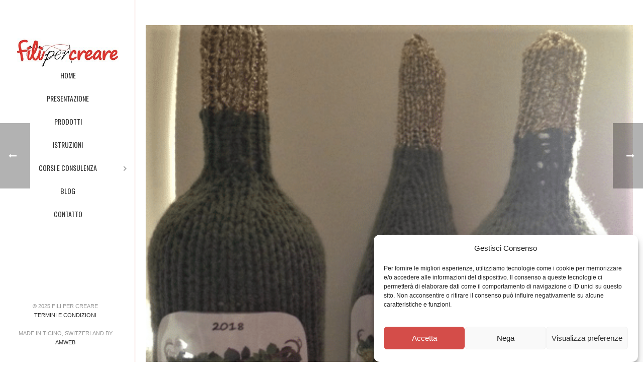

--- FILE ---
content_type: text/html; charset=UTF-8
request_url: https://filipercreare.ch/blog/un-cordiale-benvenuto-ai-nuovi-vicini/
body_size: 25592
content:
<!DOCTYPE html>
<html lang="it-IT" >
<head>
		<meta charset="UTF-8" /><meta name="viewport" content="width=device-width, initial-scale=1.0, minimum-scale=1.0, maximum-scale=1.0, user-scalable=0" /><meta http-equiv="X-UA-Compatible" content="IE=edge,chrome=1" /><meta name="format-detection" content="telephone=no"><script type="text/javascript">var ajaxurl = "https://filipercreare.ch/wp-admin/admin-ajax.php";</script><meta name='robots' content='index, follow, max-image-preview:large, max-snippet:-1, max-video-preview:-1' />
	<style>img:is([sizes="auto" i], [sizes^="auto," i]) { contain-intrinsic-size: 3000px 1500px }</style>
	
            <script data-no-defer="1" data-ezscrex="false" data-cfasync="false" data-pagespeed-no-defer data-cookieconsent="ignore">
                var ctPublicFunctions = {"_ajax_nonce":"4bd1bbcbdd","_rest_nonce":"40b5c08cae","_ajax_url":"\/wp-admin\/admin-ajax.php","_rest_url":"https:\/\/filipercreare.ch\/wp-json\/","data__cookies_type":"none","data__ajax_type":"rest","data__bot_detector_enabled":0,"data__frontend_data_log_enabled":1,"cookiePrefix":"","wprocket_detected":false,"host_url":"filipercreare.ch","text__ee_click_to_select":"Click to select the whole data","text__ee_original_email":"The complete one is","text__ee_got_it":"Got it","text__ee_blocked":"Blocked","text__ee_cannot_connect":"Cannot connect","text__ee_cannot_decode":"Can not decode email. Unknown reason","text__ee_email_decoder":"CleanTalk email decoder","text__ee_wait_for_decoding":"The magic is on the way!","text__ee_decoding_process":"Please wait a few seconds while we decode the contact data."}
            </script>
        
            <script data-no-defer="1" data-ezscrex="false" data-cfasync="false" data-pagespeed-no-defer data-cookieconsent="ignore">
                var ctPublic = {"_ajax_nonce":"4bd1bbcbdd","settings__forms__check_internal":"0","settings__forms__check_external":"0","settings__forms__force_protection":0,"settings__forms__search_test":"1","settings__data__bot_detector_enabled":0,"settings__sfw__anti_crawler":0,"blog_home":"https:\/\/filipercreare.ch\/","pixel__setting":"3","pixel__enabled":true,"pixel__url":"https:\/\/moderate3-v4.cleantalk.org\/pixel\/3e35d8377efa0c2f88d886828ceba4c4.gif","data__email_check_before_post":"1","data__email_check_exist_post":1,"data__cookies_type":"none","data__key_is_ok":true,"data__visible_fields_required":true,"wl_brandname":"Anti-Spam by CleanTalk","wl_brandname_short":"CleanTalk","ct_checkjs_key":"5e89955a4b1553b0bff424373a552ce3f7105f29112db164a223d6e09346d5c7","emailEncoderPassKey":"3494525faadde4bd64ac7ef1a7458f30","bot_detector_forms_excluded":"W10=","advancedCacheExists":false,"varnishCacheExists":false,"wc_ajax_add_to_cart":false,"theRealPerson":{"phrases":{"trpHeading":"The Real Person Badge!","trpContent1":"The commenter acts as a real person and verified as not a bot.","trpContent2":"Passed all tests against spam bots. Anti-Spam by CleanTalk.","trpContentLearnMore":"Learn more"},"trpContentLink":"https:\/\/cleantalk.org\/the-real-person?utm_id=&amp;utm_term=&amp;utm_source=admin_side&amp;utm_medium=trp_badge&amp;utm_content=trp_badge_link_click&amp;utm_campaign=apbct_links","imgPersonUrl":"https:\/\/filipercreare.ch\/wp-content\/plugins\/cleantalk-spam-protect\/css\/images\/real_user.svg","imgShieldUrl":"https:\/\/filipercreare.ch\/wp-content\/plugins\/cleantalk-spam-protect\/css\/images\/shield.svg"}}
            </script>
        
		<style id="critical-path-css" type="text/css">
			body,html{width:100%;height:100%;margin:0;padding:0}.page-preloader{top:0;left:0;z-index:999;position:fixed;height:100%;width:100%;text-align:center}.preloader-preview-area{animation-delay:-.2s;top:50%;-ms-transform:translateY(100%);transform:translateY(100%);margin-top:10px;max-height:calc(50% - 20px);opacity:1;width:100%;text-align:center;position:absolute}.preloader-logo{max-width:90%;top:50%;-ms-transform:translateY(-100%);transform:translateY(-100%);margin:-10px auto 0 auto;max-height:calc(50% - 20px);opacity:1;position:relative}.ball-pulse>div{width:15px;height:15px;border-radius:100%;margin:2px;animation-fill-mode:both;display:inline-block;animation:ball-pulse .75s infinite cubic-bezier(.2,.68,.18,1.08)}.ball-pulse>div:nth-child(1){animation-delay:-.36s}.ball-pulse>div:nth-child(2){animation-delay:-.24s}.ball-pulse>div:nth-child(3){animation-delay:-.12s}@keyframes ball-pulse{0%{transform:scale(1);opacity:1}45%{transform:scale(.1);opacity:.7}80%{transform:scale(1);opacity:1}}.ball-clip-rotate-pulse{position:relative;-ms-transform:translateY(-15px) translateX(-10px);transform:translateY(-15px) translateX(-10px);display:inline-block}.ball-clip-rotate-pulse>div{animation-fill-mode:both;position:absolute;top:0;left:0;border-radius:100%}.ball-clip-rotate-pulse>div:first-child{height:36px;width:36px;top:7px;left:-7px;animation:ball-clip-rotate-pulse-scale 1s 0s cubic-bezier(.09,.57,.49,.9) infinite}.ball-clip-rotate-pulse>div:last-child{position:absolute;width:50px;height:50px;left:-16px;top:-2px;background:0 0;border:2px solid;animation:ball-clip-rotate-pulse-rotate 1s 0s cubic-bezier(.09,.57,.49,.9) infinite;animation-duration:1s}@keyframes ball-clip-rotate-pulse-rotate{0%{transform:rotate(0) scale(1)}50%{transform:rotate(180deg) scale(.6)}100%{transform:rotate(360deg) scale(1)}}@keyframes ball-clip-rotate-pulse-scale{30%{transform:scale(.3)}100%{transform:scale(1)}}@keyframes square-spin{25%{transform:perspective(100px) rotateX(180deg) rotateY(0)}50%{transform:perspective(100px) rotateX(180deg) rotateY(180deg)}75%{transform:perspective(100px) rotateX(0) rotateY(180deg)}100%{transform:perspective(100px) rotateX(0) rotateY(0)}}.square-spin{display:inline-block}.square-spin>div{animation-fill-mode:both;width:50px;height:50px;animation:square-spin 3s 0s cubic-bezier(.09,.57,.49,.9) infinite}.cube-transition{position:relative;-ms-transform:translate(-25px,-25px);transform:translate(-25px,-25px);display:inline-block}.cube-transition>div{animation-fill-mode:both;width:15px;height:15px;position:absolute;top:-5px;left:-5px;animation:cube-transition 1.6s 0s infinite ease-in-out}.cube-transition>div:last-child{animation-delay:-.8s}@keyframes cube-transition{25%{transform:translateX(50px) scale(.5) rotate(-90deg)}50%{transform:translate(50px,50px) rotate(-180deg)}75%{transform:translateY(50px) scale(.5) rotate(-270deg)}100%{transform:rotate(-360deg)}}.ball-scale>div{border-radius:100%;margin:2px;animation-fill-mode:both;display:inline-block;height:60px;width:60px;animation:ball-scale 1s 0s ease-in-out infinite}@keyframes ball-scale{0%{transform:scale(0)}100%{transform:scale(1);opacity:0}}.line-scale>div{animation-fill-mode:both;display:inline-block;width:5px;height:50px;border-radius:2px;margin:2px}.line-scale>div:nth-child(1){animation:line-scale 1s -.5s infinite cubic-bezier(.2,.68,.18,1.08)}.line-scale>div:nth-child(2){animation:line-scale 1s -.4s infinite cubic-bezier(.2,.68,.18,1.08)}.line-scale>div:nth-child(3){animation:line-scale 1s -.3s infinite cubic-bezier(.2,.68,.18,1.08)}.line-scale>div:nth-child(4){animation:line-scale 1s -.2s infinite cubic-bezier(.2,.68,.18,1.08)}.line-scale>div:nth-child(5){animation:line-scale 1s -.1s infinite cubic-bezier(.2,.68,.18,1.08)}@keyframes line-scale{0%{transform:scaley(1)}50%{transform:scaley(.4)}100%{transform:scaley(1)}}.ball-scale-multiple{position:relative;-ms-transform:translateY(30px);transform:translateY(30px);display:inline-block}.ball-scale-multiple>div{border-radius:100%;animation-fill-mode:both;margin:2px;position:absolute;left:-30px;top:0;opacity:0;margin:0;width:50px;height:50px;animation:ball-scale-multiple 1s 0s linear infinite}.ball-scale-multiple>div:nth-child(2){animation-delay:-.2s}.ball-scale-multiple>div:nth-child(3){animation-delay:-.2s}@keyframes ball-scale-multiple{0%{transform:scale(0);opacity:0}5%{opacity:1}100%{transform:scale(1);opacity:0}}.ball-pulse-sync{display:inline-block}.ball-pulse-sync>div{width:15px;height:15px;border-radius:100%;margin:2px;animation-fill-mode:both;display:inline-block}.ball-pulse-sync>div:nth-child(1){animation:ball-pulse-sync .6s -.21s infinite ease-in-out}.ball-pulse-sync>div:nth-child(2){animation:ball-pulse-sync .6s -.14s infinite ease-in-out}.ball-pulse-sync>div:nth-child(3){animation:ball-pulse-sync .6s -70ms infinite ease-in-out}@keyframes ball-pulse-sync{33%{transform:translateY(10px)}66%{transform:translateY(-10px)}100%{transform:translateY(0)}}.transparent-circle{display:inline-block;border-top:.5em solid rgba(255,255,255,.2);border-right:.5em solid rgba(255,255,255,.2);border-bottom:.5em solid rgba(255,255,255,.2);border-left:.5em solid #fff;transform:translateZ(0);animation:transparent-circle 1.1s infinite linear;width:50px;height:50px;border-radius:50%}.transparent-circle:after{border-radius:50%;width:10em;height:10em}@keyframes transparent-circle{0%{transform:rotate(0)}100%{transform:rotate(360deg)}}.ball-spin-fade-loader{position:relative;top:-10px;left:-10px;display:inline-block}.ball-spin-fade-loader>div{width:15px;height:15px;border-radius:100%;margin:2px;animation-fill-mode:both;position:absolute;animation:ball-spin-fade-loader 1s infinite linear}.ball-spin-fade-loader>div:nth-child(1){top:25px;left:0;animation-delay:-.84s;-webkit-animation-delay:-.84s}.ball-spin-fade-loader>div:nth-child(2){top:17.05px;left:17.05px;animation-delay:-.72s;-webkit-animation-delay:-.72s}.ball-spin-fade-loader>div:nth-child(3){top:0;left:25px;animation-delay:-.6s;-webkit-animation-delay:-.6s}.ball-spin-fade-loader>div:nth-child(4){top:-17.05px;left:17.05px;animation-delay:-.48s;-webkit-animation-delay:-.48s}.ball-spin-fade-loader>div:nth-child(5){top:-25px;left:0;animation-delay:-.36s;-webkit-animation-delay:-.36s}.ball-spin-fade-loader>div:nth-child(6){top:-17.05px;left:-17.05px;animation-delay:-.24s;-webkit-animation-delay:-.24s}.ball-spin-fade-loader>div:nth-child(7){top:0;left:-25px;animation-delay:-.12s;-webkit-animation-delay:-.12s}.ball-spin-fade-loader>div:nth-child(8){top:17.05px;left:-17.05px;animation-delay:0s;-webkit-animation-delay:0s}@keyframes ball-spin-fade-loader{50%{opacity:.3;transform:scale(.4)}100%{opacity:1;transform:scale(1)}}		</style>

		
	<!-- This site is optimized with the Yoast SEO plugin v26.1.1 - https://yoast.com/wordpress/plugins/seo/ -->
	<title>Un cordiale benvenuto ai nuovi vicini! | Fili per creare</title>
	<link rel="canonical" href="https://filipercreare.ch/blog/un-cordiale-benvenuto-ai-nuovi-vicini/" />
	<meta property="og:locale" content="it_IT" />
	<meta property="og:type" content="article" />
	<meta property="og:title" content="Un cordiale benvenuto ai nuovi vicini! - Fili per creare" />
	<meta property="og:description" content="I nuovi vicini si stanno preparando per l&#8217;apertura della loro Enoteca. Incuriosita sto seguendo i progressi e nel frattempo mi é venuta una delle mie idee strampalate: Voglio fare una sorpresa per l&#8217;apertura il 1° giugno! Allora, cosa potrei fare? Come legare il vino al filo di lana? &nbsp; &nbsp; &nbsp; &nbsp; Certo, sembrano temi [&hellip;]" />
	<meta property="og:url" content="https://filipercreare.ch/blog/un-cordiale-benvenuto-ai-nuovi-vicini/" />
	<meta property="og:site_name" content="Fili per creare" />
	<meta property="article:publisher" content="https://www.facebook.com/Filipercreare/" />
	<meta property="article:published_time" content="2018-05-31T15:35:54+00:00" />
	<meta property="article:modified_time" content="2018-06-02T15:06:29+00:00" />
	<meta property="og:image" content="https://filipercreare.ch/wp-content/uploads/2018/05/1.png" />
	<meta property="og:image:width" content="480" />
	<meta property="og:image:height" content="640" />
	<meta property="og:image:type" content="image/png" />
	<meta name="author" content="Fili per creare" />
	<meta name="twitter:card" content="summary_large_image" />
	<script type="application/ld+json" class="yoast-schema-graph">{"@context":"https://schema.org","@graph":[{"@type":"Article","@id":"https://filipercreare.ch/blog/un-cordiale-benvenuto-ai-nuovi-vicini/#article","isPartOf":{"@id":"https://filipercreare.ch/blog/un-cordiale-benvenuto-ai-nuovi-vicini/"},"author":{"name":"Fili per creare","@id":"http://filipercreare.ch/#/schema/person/5f74d1c41e5cfe7d50c04d9bfd7678a6"},"headline":"Un cordiale benvenuto ai nuovi vicini!","datePublished":"2018-05-31T15:35:54+00:00","dateModified":"2018-06-02T15:06:29+00:00","mainEntityOfPage":{"@id":"https://filipercreare.ch/blog/un-cordiale-benvenuto-ai-nuovi-vicini/"},"wordCount":161,"commentCount":0,"publisher":{"@id":"http://filipercreare.ch/#organization"},"image":{"@id":"https://filipercreare.ch/blog/un-cordiale-benvenuto-ai-nuovi-vicini/#primaryimage"},"thumbnailUrl":"https://filipercreare.ch/wp-content/uploads/2018/05/1.png","articleSection":["Attualità"],"inLanguage":"it-IT","potentialAction":[{"@type":"CommentAction","name":"Comment","target":["https://filipercreare.ch/blog/un-cordiale-benvenuto-ai-nuovi-vicini/#respond"]}]},{"@type":"WebPage","@id":"https://filipercreare.ch/blog/un-cordiale-benvenuto-ai-nuovi-vicini/","url":"https://filipercreare.ch/blog/un-cordiale-benvenuto-ai-nuovi-vicini/","name":"Un cordiale benvenuto ai nuovi vicini! - Fili per creare","isPartOf":{"@id":"http://filipercreare.ch/#website"},"primaryImageOfPage":{"@id":"https://filipercreare.ch/blog/un-cordiale-benvenuto-ai-nuovi-vicini/#primaryimage"},"image":{"@id":"https://filipercreare.ch/blog/un-cordiale-benvenuto-ai-nuovi-vicini/#primaryimage"},"thumbnailUrl":"https://filipercreare.ch/wp-content/uploads/2018/05/1.png","datePublished":"2018-05-31T15:35:54+00:00","dateModified":"2018-06-02T15:06:29+00:00","breadcrumb":{"@id":"https://filipercreare.ch/blog/un-cordiale-benvenuto-ai-nuovi-vicini/#breadcrumb"},"inLanguage":"it-IT","potentialAction":[{"@type":"ReadAction","target":["https://filipercreare.ch/blog/un-cordiale-benvenuto-ai-nuovi-vicini/"]}]},{"@type":"ImageObject","inLanguage":"it-IT","@id":"https://filipercreare.ch/blog/un-cordiale-benvenuto-ai-nuovi-vicini/#primaryimage","url":"https://filipercreare.ch/wp-content/uploads/2018/05/1.png","contentUrl":"https://filipercreare.ch/wp-content/uploads/2018/05/1.png","width":480,"height":640},{"@type":"BreadcrumbList","@id":"https://filipercreare.ch/blog/un-cordiale-benvenuto-ai-nuovi-vicini/#breadcrumb","itemListElement":[{"@type":"ListItem","position":1,"name":"Home","item":"http://filipercreare.ch/"},{"@type":"ListItem","position":2,"name":"Blog","item":"https://filipercreare.ch/blog/"},{"@type":"ListItem","position":3,"name":"Un cordiale benvenuto ai nuovi vicini!"}]},{"@type":"WebSite","@id":"http://filipercreare.ch/#website","url":"http://filipercreare.ch/","name":"Fili per creare","description":"","publisher":{"@id":"http://filipercreare.ch/#organization"},"potentialAction":[{"@type":"SearchAction","target":{"@type":"EntryPoint","urlTemplate":"http://filipercreare.ch/?s={search_term_string}"},"query-input":{"@type":"PropertyValueSpecification","valueRequired":true,"valueName":"search_term_string"}}],"inLanguage":"it-IT"},{"@type":"Organization","@id":"http://filipercreare.ch/#organization","name":"Fili per creare","url":"http://filipercreare.ch/","logo":{"@type":"ImageObject","inLanguage":"it-IT","@id":"http://filipercreare.ch/#/schema/logo/image/","url":"http://filipercreare.ch/wp-content/uploads/2017/02/logo_m.jpg","contentUrl":"http://filipercreare.ch/wp-content/uploads/2017/02/logo_m.jpg","width":273,"height":75,"caption":"Fili per creare"},"image":{"@id":"http://filipercreare.ch/#/schema/logo/image/"},"sameAs":["https://www.facebook.com/Filipercreare/"]},{"@type":"Person","@id":"http://filipercreare.ch/#/schema/person/5f74d1c41e5cfe7d50c04d9bfd7678a6","name":"Fili per creare","image":{"@type":"ImageObject","inLanguage":"it-IT","@id":"http://filipercreare.ch/#/schema/person/image/","url":"https://secure.gravatar.com/avatar/0ada3a2df3c0c5a8d4757e9a2de66b72e7d07fc9caf255314bb091b88c9a86f4?s=96&d=mm&r=g","contentUrl":"https://secure.gravatar.com/avatar/0ada3a2df3c0c5a8d4757e9a2de66b72e7d07fc9caf255314bb091b88c9a86f4?s=96&d=mm&r=g","caption":"Fili per creare"},"sameAs":["http://www.filipercreare.ch"]}]}</script>
	<!-- / Yoast SEO plugin. -->


<link href='//hb.wpmucdn.com' rel='preconnect' />
<link rel="alternate" type="application/rss+xml" title="Fili per creare &raquo; Feed" href="https://filipercreare.ch/feed/" />
<link rel="alternate" type="application/rss+xml" title="Fili per creare &raquo; Feed dei commenti" href="https://filipercreare.ch/comments/feed/" />

<link rel="shortcut icon" href="http://filipercreare.ch/wp-content/uploads/2016/09/Favicon.jpg"  />
<link rel="alternate" type="application/rss+xml" title="Fili per creare &raquo; Un cordiale benvenuto ai nuovi vicini! Feed dei commenti" href="https://filipercreare.ch/blog/un-cordiale-benvenuto-ai-nuovi-vicini/feed/" />
<script type="text/javascript">window.abb = {};php = {};window.PHP = {};PHP.ajax = "https://filipercreare.ch/wp-admin/admin-ajax.php";PHP.wp_p_id = "27556";var mk_header_parallax, mk_banner_parallax, mk_page_parallax, mk_footer_parallax, mk_body_parallax;var mk_images_dir = "https://filipercreare.ch/wp-content/themes/jupiter/assets/images",mk_theme_js_path = "https://filipercreare.ch/wp-content/themes/jupiter/assets/js",mk_theme_dir = "https://filipercreare.ch/wp-content/themes/jupiter",mk_captcha_placeholder = "Inserisci il Captcha",mk_captcha_invalid_txt = "Invalid. Try again.",mk_captcha_correct_txt = "Captcha correct.",mk_responsive_nav_width = 1140,mk_vertical_header_back = "Back",mk_vertical_header_anim = "2",mk_check_rtl = true,mk_grid_width = 1140,mk_ajax_search_option = "disable",mk_preloader_bg_color = "#ffffff",mk_accent_color = "#b21310",mk_go_to_top =  "true",mk_smooth_scroll =  "true",mk_show_background_video =  "true",mk_preloader_bar_color = "#b21310",mk_preloader_logo = "http://filipercreare.ch/wp-content/uploads/2016/09/logo.jpg";var mk_header_parallax = false,mk_banner_parallax = false,mk_footer_parallax = false,mk_body_parallax = false,mk_no_more_posts = "No More Posts",mk_typekit_id   = "",mk_google_fonts = ["Oswald:100italic,200italic,300italic,400italic,500italic,600italic,700italic,800italic,900italic,100,200,300,400,500,600,700,800,900"],mk_global_lazyload = true;</script><link rel='stylesheet' id='wp-block-library-css' href='https://filipercreare.ch/wp-includes/css/dist/block-library/style.min.css?ver=6.8.3' type='text/css' media='all' />
<style id='wp-block-library-theme-inline-css' type='text/css'>
.wp-block-audio :where(figcaption){color:#555;font-size:13px;text-align:center}.is-dark-theme .wp-block-audio :where(figcaption){color:#ffffffa6}.wp-block-audio{margin:0 0 1em}.wp-block-code{border:1px solid #ccc;border-radius:4px;font-family:Menlo,Consolas,monaco,monospace;padding:.8em 1em}.wp-block-embed :where(figcaption){color:#555;font-size:13px;text-align:center}.is-dark-theme .wp-block-embed :where(figcaption){color:#ffffffa6}.wp-block-embed{margin:0 0 1em}.blocks-gallery-caption{color:#555;font-size:13px;text-align:center}.is-dark-theme .blocks-gallery-caption{color:#ffffffa6}:root :where(.wp-block-image figcaption){color:#555;font-size:13px;text-align:center}.is-dark-theme :root :where(.wp-block-image figcaption){color:#ffffffa6}.wp-block-image{margin:0 0 1em}.wp-block-pullquote{border-bottom:4px solid;border-top:4px solid;color:currentColor;margin-bottom:1.75em}.wp-block-pullquote cite,.wp-block-pullquote footer,.wp-block-pullquote__citation{color:currentColor;font-size:.8125em;font-style:normal;text-transform:uppercase}.wp-block-quote{border-left:.25em solid;margin:0 0 1.75em;padding-left:1em}.wp-block-quote cite,.wp-block-quote footer{color:currentColor;font-size:.8125em;font-style:normal;position:relative}.wp-block-quote:where(.has-text-align-right){border-left:none;border-right:.25em solid;padding-left:0;padding-right:1em}.wp-block-quote:where(.has-text-align-center){border:none;padding-left:0}.wp-block-quote.is-large,.wp-block-quote.is-style-large,.wp-block-quote:where(.is-style-plain){border:none}.wp-block-search .wp-block-search__label{font-weight:700}.wp-block-search__button{border:1px solid #ccc;padding:.375em .625em}:where(.wp-block-group.has-background){padding:1.25em 2.375em}.wp-block-separator.has-css-opacity{opacity:.4}.wp-block-separator{border:none;border-bottom:2px solid;margin-left:auto;margin-right:auto}.wp-block-separator.has-alpha-channel-opacity{opacity:1}.wp-block-separator:not(.is-style-wide):not(.is-style-dots){width:100px}.wp-block-separator.has-background:not(.is-style-dots){border-bottom:none;height:1px}.wp-block-separator.has-background:not(.is-style-wide):not(.is-style-dots){height:2px}.wp-block-table{margin:0 0 1em}.wp-block-table td,.wp-block-table th{word-break:normal}.wp-block-table :where(figcaption){color:#555;font-size:13px;text-align:center}.is-dark-theme .wp-block-table :where(figcaption){color:#ffffffa6}.wp-block-video :where(figcaption){color:#555;font-size:13px;text-align:center}.is-dark-theme .wp-block-video :where(figcaption){color:#ffffffa6}.wp-block-video{margin:0 0 1em}:root :where(.wp-block-template-part.has-background){margin-bottom:0;margin-top:0;padding:1.25em 2.375em}
</style>
<style id='classic-theme-styles-inline-css' type='text/css'>
/*! This file is auto-generated */
.wp-block-button__link{color:#fff;background-color:#32373c;border-radius:9999px;box-shadow:none;text-decoration:none;padding:calc(.667em + 2px) calc(1.333em + 2px);font-size:1.125em}.wp-block-file__button{background:#32373c;color:#fff;text-decoration:none}
</style>
<style id='global-styles-inline-css' type='text/css'>
:root{--wp--preset--aspect-ratio--square: 1;--wp--preset--aspect-ratio--4-3: 4/3;--wp--preset--aspect-ratio--3-4: 3/4;--wp--preset--aspect-ratio--3-2: 3/2;--wp--preset--aspect-ratio--2-3: 2/3;--wp--preset--aspect-ratio--16-9: 16/9;--wp--preset--aspect-ratio--9-16: 9/16;--wp--preset--color--black: #000000;--wp--preset--color--cyan-bluish-gray: #abb8c3;--wp--preset--color--white: #ffffff;--wp--preset--color--pale-pink: #f78da7;--wp--preset--color--vivid-red: #cf2e2e;--wp--preset--color--luminous-vivid-orange: #ff6900;--wp--preset--color--luminous-vivid-amber: #fcb900;--wp--preset--color--light-green-cyan: #7bdcb5;--wp--preset--color--vivid-green-cyan: #00d084;--wp--preset--color--pale-cyan-blue: #8ed1fc;--wp--preset--color--vivid-cyan-blue: #0693e3;--wp--preset--color--vivid-purple: #9b51e0;--wp--preset--gradient--vivid-cyan-blue-to-vivid-purple: linear-gradient(135deg,rgba(6,147,227,1) 0%,rgb(155,81,224) 100%);--wp--preset--gradient--light-green-cyan-to-vivid-green-cyan: linear-gradient(135deg,rgb(122,220,180) 0%,rgb(0,208,130) 100%);--wp--preset--gradient--luminous-vivid-amber-to-luminous-vivid-orange: linear-gradient(135deg,rgba(252,185,0,1) 0%,rgba(255,105,0,1) 100%);--wp--preset--gradient--luminous-vivid-orange-to-vivid-red: linear-gradient(135deg,rgba(255,105,0,1) 0%,rgb(207,46,46) 100%);--wp--preset--gradient--very-light-gray-to-cyan-bluish-gray: linear-gradient(135deg,rgb(238,238,238) 0%,rgb(169,184,195) 100%);--wp--preset--gradient--cool-to-warm-spectrum: linear-gradient(135deg,rgb(74,234,220) 0%,rgb(151,120,209) 20%,rgb(207,42,186) 40%,rgb(238,44,130) 60%,rgb(251,105,98) 80%,rgb(254,248,76) 100%);--wp--preset--gradient--blush-light-purple: linear-gradient(135deg,rgb(255,206,236) 0%,rgb(152,150,240) 100%);--wp--preset--gradient--blush-bordeaux: linear-gradient(135deg,rgb(254,205,165) 0%,rgb(254,45,45) 50%,rgb(107,0,62) 100%);--wp--preset--gradient--luminous-dusk: linear-gradient(135deg,rgb(255,203,112) 0%,rgb(199,81,192) 50%,rgb(65,88,208) 100%);--wp--preset--gradient--pale-ocean: linear-gradient(135deg,rgb(255,245,203) 0%,rgb(182,227,212) 50%,rgb(51,167,181) 100%);--wp--preset--gradient--electric-grass: linear-gradient(135deg,rgb(202,248,128) 0%,rgb(113,206,126) 100%);--wp--preset--gradient--midnight: linear-gradient(135deg,rgb(2,3,129) 0%,rgb(40,116,252) 100%);--wp--preset--font-size--small: 13px;--wp--preset--font-size--medium: 20px;--wp--preset--font-size--large: 36px;--wp--preset--font-size--x-large: 42px;--wp--preset--spacing--20: 0.44rem;--wp--preset--spacing--30: 0.67rem;--wp--preset--spacing--40: 1rem;--wp--preset--spacing--50: 1.5rem;--wp--preset--spacing--60: 2.25rem;--wp--preset--spacing--70: 3.38rem;--wp--preset--spacing--80: 5.06rem;--wp--preset--shadow--natural: 6px 6px 9px rgba(0, 0, 0, 0.2);--wp--preset--shadow--deep: 12px 12px 50px rgba(0, 0, 0, 0.4);--wp--preset--shadow--sharp: 6px 6px 0px rgba(0, 0, 0, 0.2);--wp--preset--shadow--outlined: 6px 6px 0px -3px rgba(255, 255, 255, 1), 6px 6px rgba(0, 0, 0, 1);--wp--preset--shadow--crisp: 6px 6px 0px rgba(0, 0, 0, 1);}:where(.is-layout-flex){gap: 0.5em;}:where(.is-layout-grid){gap: 0.5em;}body .is-layout-flex{display: flex;}.is-layout-flex{flex-wrap: wrap;align-items: center;}.is-layout-flex > :is(*, div){margin: 0;}body .is-layout-grid{display: grid;}.is-layout-grid > :is(*, div){margin: 0;}:where(.wp-block-columns.is-layout-flex){gap: 2em;}:where(.wp-block-columns.is-layout-grid){gap: 2em;}:where(.wp-block-post-template.is-layout-flex){gap: 1.25em;}:where(.wp-block-post-template.is-layout-grid){gap: 1.25em;}.has-black-color{color: var(--wp--preset--color--black) !important;}.has-cyan-bluish-gray-color{color: var(--wp--preset--color--cyan-bluish-gray) !important;}.has-white-color{color: var(--wp--preset--color--white) !important;}.has-pale-pink-color{color: var(--wp--preset--color--pale-pink) !important;}.has-vivid-red-color{color: var(--wp--preset--color--vivid-red) !important;}.has-luminous-vivid-orange-color{color: var(--wp--preset--color--luminous-vivid-orange) !important;}.has-luminous-vivid-amber-color{color: var(--wp--preset--color--luminous-vivid-amber) !important;}.has-light-green-cyan-color{color: var(--wp--preset--color--light-green-cyan) !important;}.has-vivid-green-cyan-color{color: var(--wp--preset--color--vivid-green-cyan) !important;}.has-pale-cyan-blue-color{color: var(--wp--preset--color--pale-cyan-blue) !important;}.has-vivid-cyan-blue-color{color: var(--wp--preset--color--vivid-cyan-blue) !important;}.has-vivid-purple-color{color: var(--wp--preset--color--vivid-purple) !important;}.has-black-background-color{background-color: var(--wp--preset--color--black) !important;}.has-cyan-bluish-gray-background-color{background-color: var(--wp--preset--color--cyan-bluish-gray) !important;}.has-white-background-color{background-color: var(--wp--preset--color--white) !important;}.has-pale-pink-background-color{background-color: var(--wp--preset--color--pale-pink) !important;}.has-vivid-red-background-color{background-color: var(--wp--preset--color--vivid-red) !important;}.has-luminous-vivid-orange-background-color{background-color: var(--wp--preset--color--luminous-vivid-orange) !important;}.has-luminous-vivid-amber-background-color{background-color: var(--wp--preset--color--luminous-vivid-amber) !important;}.has-light-green-cyan-background-color{background-color: var(--wp--preset--color--light-green-cyan) !important;}.has-vivid-green-cyan-background-color{background-color: var(--wp--preset--color--vivid-green-cyan) !important;}.has-pale-cyan-blue-background-color{background-color: var(--wp--preset--color--pale-cyan-blue) !important;}.has-vivid-cyan-blue-background-color{background-color: var(--wp--preset--color--vivid-cyan-blue) !important;}.has-vivid-purple-background-color{background-color: var(--wp--preset--color--vivid-purple) !important;}.has-black-border-color{border-color: var(--wp--preset--color--black) !important;}.has-cyan-bluish-gray-border-color{border-color: var(--wp--preset--color--cyan-bluish-gray) !important;}.has-white-border-color{border-color: var(--wp--preset--color--white) !important;}.has-pale-pink-border-color{border-color: var(--wp--preset--color--pale-pink) !important;}.has-vivid-red-border-color{border-color: var(--wp--preset--color--vivid-red) !important;}.has-luminous-vivid-orange-border-color{border-color: var(--wp--preset--color--luminous-vivid-orange) !important;}.has-luminous-vivid-amber-border-color{border-color: var(--wp--preset--color--luminous-vivid-amber) !important;}.has-light-green-cyan-border-color{border-color: var(--wp--preset--color--light-green-cyan) !important;}.has-vivid-green-cyan-border-color{border-color: var(--wp--preset--color--vivid-green-cyan) !important;}.has-pale-cyan-blue-border-color{border-color: var(--wp--preset--color--pale-cyan-blue) !important;}.has-vivid-cyan-blue-border-color{border-color: var(--wp--preset--color--vivid-cyan-blue) !important;}.has-vivid-purple-border-color{border-color: var(--wp--preset--color--vivid-purple) !important;}.has-vivid-cyan-blue-to-vivid-purple-gradient-background{background: var(--wp--preset--gradient--vivid-cyan-blue-to-vivid-purple) !important;}.has-light-green-cyan-to-vivid-green-cyan-gradient-background{background: var(--wp--preset--gradient--light-green-cyan-to-vivid-green-cyan) !important;}.has-luminous-vivid-amber-to-luminous-vivid-orange-gradient-background{background: var(--wp--preset--gradient--luminous-vivid-amber-to-luminous-vivid-orange) !important;}.has-luminous-vivid-orange-to-vivid-red-gradient-background{background: var(--wp--preset--gradient--luminous-vivid-orange-to-vivid-red) !important;}.has-very-light-gray-to-cyan-bluish-gray-gradient-background{background: var(--wp--preset--gradient--very-light-gray-to-cyan-bluish-gray) !important;}.has-cool-to-warm-spectrum-gradient-background{background: var(--wp--preset--gradient--cool-to-warm-spectrum) !important;}.has-blush-light-purple-gradient-background{background: var(--wp--preset--gradient--blush-light-purple) !important;}.has-blush-bordeaux-gradient-background{background: var(--wp--preset--gradient--blush-bordeaux) !important;}.has-luminous-dusk-gradient-background{background: var(--wp--preset--gradient--luminous-dusk) !important;}.has-pale-ocean-gradient-background{background: var(--wp--preset--gradient--pale-ocean) !important;}.has-electric-grass-gradient-background{background: var(--wp--preset--gradient--electric-grass) !important;}.has-midnight-gradient-background{background: var(--wp--preset--gradient--midnight) !important;}.has-small-font-size{font-size: var(--wp--preset--font-size--small) !important;}.has-medium-font-size{font-size: var(--wp--preset--font-size--medium) !important;}.has-large-font-size{font-size: var(--wp--preset--font-size--large) !important;}.has-x-large-font-size{font-size: var(--wp--preset--font-size--x-large) !important;}
:where(.wp-block-post-template.is-layout-flex){gap: 1.25em;}:where(.wp-block-post-template.is-layout-grid){gap: 1.25em;}
:where(.wp-block-columns.is-layout-flex){gap: 2em;}:where(.wp-block-columns.is-layout-grid){gap: 2em;}
:root :where(.wp-block-pullquote){font-size: 1.5em;line-height: 1.6;}
</style>
<link rel='stylesheet' id='cleantalk-public-css-css' href='https://filipercreare.ch/wp-content/plugins/cleantalk-spam-protect/css/cleantalk-public.min.css?ver=6.66_1760945085' type='text/css' media='all' />
<link rel='stylesheet' id='cleantalk-email-decoder-css-css' href='https://filipercreare.ch/wp-content/plugins/cleantalk-spam-protect/css/cleantalk-email-decoder.min.css?ver=6.66_1760945085' type='text/css' media='all' />
<link rel='stylesheet' id='cleantalk-trp-css-css' href='https://filipercreare.ch/wp-content/plugins/cleantalk-spam-protect/css/cleantalk-trp.min.css?ver=6.66_1760945085' type='text/css' media='all' />
<link rel='stylesheet' id='op_css-css' href='https://filipercreare.ch/wp-content/plugins/wp-opening-hours/dist/styles/main.css?ver=6.8.3' type='text/css' media='all' />
<link rel='stylesheet' id='cmplz-general-css' href='https://filipercreare.ch/wp-content/plugins/complianz-gdpr-premium/assets/css/cookieblocker.min.css?ver=1762267825' type='text/css' media='all' />
<link rel='stylesheet' id='core-styles-css' href='https://filipercreare.ch/wp-content/themes/jupiter/assets/stylesheet/core-styles.6.12.2.css?ver=1760945049' type='text/css' media='all' />
<style id='core-styles-inline-css' type='text/css'>

			#wpadminbar {
				-webkit-backface-visibility: hidden;
				backface-visibility: hidden;
				-webkit-perspective: 1000;
				-ms-perspective: 1000;
				perspective: 1000;
				-webkit-transform: translateZ(0px);
				-ms-transform: translateZ(0px);
				transform: translateZ(0px);
			}
			@media screen and (max-width: 600px) {
				#wpadminbar {
					position: fixed !important;
				}
			}
		
</style>
<link rel='stylesheet' id='components-full-css' href='https://filipercreare.ch/wp-content/themes/jupiter/assets/stylesheet/components-full.6.12.2.css?ver=1760945049' type='text/css' media='all' />
<style id='components-full-inline-css' type='text/css'>

body
{
    transform:unset;background-color:#fff;
}

.hb-custom-header #mk-page-introduce,
.mk-header
{
    transform:unset;background-size: cover;-webkit-background-size: cover;-moz-background-size: cover;
}

.hb-custom-header > div,
.mk-header-bg
{
    transform:unset;background-color:#f7f7f7;
}

.mk-classic-nav-bg
{
    background-color:#ffffff;
}

.master-holder-bg
{
    transform:unset;background-color:#fff;
}

#mk-footer
{
    transform:unset;background-color:#ffffff;
}

#mk-boxed-layout
{
  -webkit-box-shadow: 0 0 0px rgba(0, 0, 0, 0);
  -moz-box-shadow: 0 0 0px rgba(0, 0, 0, 0);
  box-shadow: 0 0 0px rgba(0, 0, 0, 0);
}

.mk-news-tab .mk-tabs-tabs .is-active a,
.mk-fancy-title.pattern-style span,
.mk-fancy-title.pattern-style.color-gradient span:after,
.page-bg-color
{
    background-color: #fff;
}

.page-title
{
    font-size: 34px;
    color: #b21310;
    text-transform: none;
    font-weight: inherit;
    letter-spacing: 0px;
}

.page-subtitle
{
    font-size: 14px;
    line-height: 100%;
    color: #000000;
    font-size: 14px;
    text-transform: none;
}


	.header-style-1 .mk-header-padding-wrapper,
	.header-style-2 .mk-header-padding-wrapper,
	.header-style-3 .mk-header-padding-wrapper {
		padding-top:261px;
	}

	.mk-process-steps[max-width~="950px"] ul::before {
	  display: none !important;
	}
	.mk-process-steps[max-width~="950px"] li {
	  margin-bottom: 30px !important;
	  width: 100% !important;
	  text-align: center;
	}
	.mk-event-countdown-ul[max-width~="750px"] li {
	  width: 90%;
	  display: block;
	  margin: 0 auto 15px;
	}

    body, p, .mk-footer-copyright { font-family: Arial, Helvetica, sans-serif } h1, h2, h3, h4, h5, h6, .mk-edge-title, .edge-title, .mk-edge-desc, .edge-desc, .main-navigation-ul, .mk-vm-menuwrapper, .mk-button { font-family: Oswald } 

            @font-face {
                font-family: 'star';
                src: url('https://filipercreare.ch/wp-content/themes/jupiter/assets/stylesheet/fonts/star/font.eot');
                src: url('https://filipercreare.ch/wp-content/themes/jupiter/assets/stylesheet/fonts/star/font.eot?#iefix') format('embedded-opentype'),
                url('https://filipercreare.ch/wp-content/themes/jupiter/assets/stylesheet/fonts/star/font.woff') format('woff'),
                url('https://filipercreare.ch/wp-content/themes/jupiter/assets/stylesheet/fonts/star/font.ttf') format('truetype'),
                url('https://filipercreare.ch/wp-content/themes/jupiter/assets/stylesheet/fonts/star/font.svg#star') format('svg');
                font-weight: normal;
                font-style: normal;
            }
            @font-face {
                font-family: 'WooCommerce';
                src: url('https://filipercreare.ch/wp-content/themes/jupiter/assets/stylesheet/fonts/woocommerce/font.eot');
                src: url('https://filipercreare.ch/wp-content/themes/jupiter/assets/stylesheet/fonts/woocommerce/font.eot?#iefix') format('embedded-opentype'),
                url('https://filipercreare.ch/wp-content/themes/jupiter/assets/stylesheet/fonts/woocommerce/font.woff') format('woff'),
                url('https://filipercreare.ch/wp-content/themes/jupiter/assets/stylesheet/fonts/woocommerce/font.ttf') format('truetype'),
                url('https://filipercreare.ch/wp-content/themes/jupiter/assets/stylesheet/fonts/woocommerce/font.svg#WooCommerce') format('svg');
                font-weight: normal;
                font-style: normal;
            }.mk-header-bg { background-color: #ffffff; }
.compact-par p {margin-bottom: 10px;}
</style>
<link rel='stylesheet' id='mkhb-render-css' href='https://filipercreare.ch/wp-content/themes/jupiter/header-builder/includes/assets/css/mkhb-render.css?ver=6.12.2' type='text/css' media='all' />
<link rel='stylesheet' id='mkhb-row-css' href='https://filipercreare.ch/wp-content/themes/jupiter/header-builder/includes/assets/css/mkhb-row.css?ver=6.12.2' type='text/css' media='all' />
<link rel='stylesheet' id='mkhb-column-css' href='https://filipercreare.ch/wp-content/themes/jupiter/header-builder/includes/assets/css/mkhb-column.css?ver=6.12.2' type='text/css' media='all' />
<link rel='stylesheet' id='theme-options-css' href='https://filipercreare.ch/wp-content/uploads/mk_assets/theme-options-production-1762270838.css?ver=1762270833' type='text/css' media='all' />
<link rel='stylesheet' id='jupiter-donut-shortcodes-css' href='https://filipercreare.ch/wp-content/plugins/jupiter-donut/assets/css/shortcodes-styles.min.css?ver=1.6.4' type='text/css' media='all' />
<link rel='stylesheet' id='mk-style-css' href='https://filipercreare.ch/wp-content/themes/jupiter-child-fili-per-creare/style.css?ver=6.8.3' type='text/css' media='all' />
<script type="text/javascript" data-noptimize='' data-no-minify='' src="https://filipercreare.ch/wp-content/themes/jupiter/assets/js/plugins/wp-enqueue/min/webfontloader.js?ver=6.8.3" id="mk-webfontloader-js"></script>
<script type="text/javascript" id="mk-webfontloader-js-after">
/* <![CDATA[ */

WebFontConfig = {
	timeout: 2000
}

if ( mk_typekit_id.length > 0 ) {
	WebFontConfig.typekit = {
		id: mk_typekit_id
	}
}

if ( mk_google_fonts.length > 0 ) {
	WebFontConfig.google = {
		families:  mk_google_fonts
	}
}

if ( (mk_google_fonts.length > 0 || mk_typekit_id.length > 0) && navigator.userAgent.indexOf("Speed Insights") == -1) {
	WebFont.load( WebFontConfig );
}
		
/* ]]> */
</script>
<script type="text/javascript" src="https://filipercreare.ch/wp-content/plugins/cleantalk-spam-protect/js/apbct-public-bundle_gathering.min.js?ver=6.66_1760945085" id="apbct-public-bundle_gathering.min-js-js"></script>
<script type="text/javascript" src="https://filipercreare.ch/wp-includes/js/jquery/jquery.min.js?ver=3.7.1" id="jquery-core-js"></script>
<script type="text/javascript" src="https://filipercreare.ch/wp-includes/js/jquery/jquery-migrate.min.js?ver=3.4.1" id="jquery-migrate-js"></script>
<script></script><link rel="https://api.w.org/" href="https://filipercreare.ch/wp-json/" /><link rel="alternate" title="JSON" type="application/json" href="https://filipercreare.ch/wp-json/wp/v2/posts/27556" /><link rel="EditURI" type="application/rsd+xml" title="RSD" href="https://filipercreare.ch/xmlrpc.php?rsd" />
<meta name="generator" content="WordPress 6.8.3" />
<link rel='shortlink' href='https://filipercreare.ch/?p=27556' />
<link rel="alternate" title="oEmbed (JSON)" type="application/json+oembed" href="https://filipercreare.ch/wp-json/oembed/1.0/embed?url=https%3A%2F%2Ffilipercreare.ch%2Fblog%2Fun-cordiale-benvenuto-ai-nuovi-vicini%2F" />
<link rel="alternate" title="oEmbed (XML)" type="text/xml+oembed" href="https://filipercreare.ch/wp-json/oembed/1.0/embed?url=https%3A%2F%2Ffilipercreare.ch%2Fblog%2Fun-cordiale-benvenuto-ai-nuovi-vicini%2F&#038;format=xml" />
			<style>.cmplz-hidden {
					display: none !important;
				}</style><meta itemprop="author" content="Fili per creare" /><meta itemprop="datePublished" content="31.05.2018" /><meta itemprop="dateModified" content="02.06.2018" /><meta itemprop="publisher" content="Fili per creare" /><script> var isTest = false; </script><style type="text/css">.recentcomments a{display:inline !important;padding:0 !important;margin:0 !important;}</style><!-- SEO meta tags powered by SmartCrawl https://wpmudev.com/project/smartcrawl-wordpress-seo/ -->
<link rel="canonical" href="https://filipercreare.ch/blog/un-cordiale-benvenuto-ai-nuovi-vicini/" />
<meta name="description" content="I nuovi vicini si stanno preparando per l&#039;apertura della loro Enoteca. Incuriosita sto seguendo i progressi e nel frattempo mi é venuta una delle mie i ..." />
<script type="application/ld+json">{"@context":"https:\/\/schema.org","@graph":[{"@type":"Organization","@id":"https:\/\/filipercreare.ch\/#schema-publishing-organization","url":"https:\/\/filipercreare.ch","name":"Fili per creare"},{"@type":"WebSite","@id":"https:\/\/filipercreare.ch\/#schema-website","url":"https:\/\/filipercreare.ch","name":"Fili per creare","encoding":"UTF-8","potentialAction":{"@type":"SearchAction","target":"https:\/\/filipercreare.ch\/search\/{search_term_string}\/","query-input":"required name=search_term_string"}},{"@type":"BreadcrumbList","@id":"https:\/\/filipercreare.ch\/blog\/un-cordiale-benvenuto-ai-nuovi-vicini?page&name=un-cordiale-benvenuto-ai-nuovi-vicini\/#breadcrumb","itemListElement":[{"@type":"ListItem","position":1,"name":"Home","item":"https:\/\/filipercreare.ch"},{"@type":"ListItem","position":2,"name":"Blog","item":"https:\/\/filipercreare.ch\/blog\/"},{"@type":"ListItem","position":3,"name":"Attualit\u00e0","item":"https:\/\/filipercreare.ch\/categoria\/attualita\/"},{"@type":"ListItem","position":4,"name":"Un cordiale benvenuto ai nuovi vicini!"}]},{"@type":"Person","@id":"https:\/\/filipercreare.ch\/blog\/author\/filipercreare\/#schema-author","name":"Fili per creare","url":"https:\/\/filipercreare.ch\/blog\/author\/filipercreare\/"},{"@type":"WebPage","@id":"https:\/\/filipercreare.ch\/blog\/un-cordiale-benvenuto-ai-nuovi-vicini\/#schema-webpage","isPartOf":{"@id":"https:\/\/filipercreare.ch\/#schema-website"},"publisher":{"@id":"https:\/\/filipercreare.ch\/#schema-publishing-organization"},"url":"https:\/\/filipercreare.ch\/blog\/un-cordiale-benvenuto-ai-nuovi-vicini\/"},{"@type":"Article","mainEntityOfPage":{"@id":"https:\/\/filipercreare.ch\/blog\/un-cordiale-benvenuto-ai-nuovi-vicini\/#schema-webpage"},"author":{"@id":"https:\/\/filipercreare.ch\/blog\/author\/filipercreare\/#schema-author"},"publisher":{"@id":"https:\/\/filipercreare.ch\/#schema-publishing-organization"},"dateModified":"2018-06-02T17:06:29","datePublished":"2018-05-31T17:35:54","headline":"Un cordiale benvenuto ai nuovi vicini! | Fili per creare","description":"I nuovi vicini si stanno preparando per l&#039;apertura della loro Enoteca. Incuriosita sto seguendo i progressi e nel frattempo mi \u00e9 venuta una delle mie i ...","name":"Un cordiale benvenuto ai nuovi vicini!","image":{"@type":"ImageObject","@id":"https:\/\/filipercreare.ch\/blog\/un-cordiale-benvenuto-ai-nuovi-vicini\/#schema-article-image","url":"https:\/\/filipercreare.ch\/wp-content\/uploads\/2018\/05\/1.png","height":640,"width":480},"thumbnailUrl":"https:\/\/filipercreare.ch\/wp-content\/uploads\/2018\/05\/1.png"}]}</script>
<!-- /SEO -->
<meta name="generator" content="Powered by WPBakery Page Builder - drag and drop page builder for WordPress."/>
<link rel="icon" href="https://filipercreare.ch/wp-content/uploads/2016/09/Favicon-60x60.jpg" sizes="32x32" />
<link rel="icon" href="https://filipercreare.ch/wp-content/uploads/2016/09/Favicon.jpg" sizes="192x192" />
<link rel="apple-touch-icon" href="https://filipercreare.ch/wp-content/uploads/2016/09/Favicon.jpg" />
<meta name="msapplication-TileImage" content="https://filipercreare.ch/wp-content/uploads/2016/09/Favicon.jpg" />
<meta name="generator" content="Jupiter Child Theme 1.0" /><noscript><style> .wpb_animate_when_almost_visible { opacity: 1; }</style></noscript>	</head>

<body data-cmplz=2 class="wp-singular post-template-default single single-post postid-27556 single-format-standard wp-theme-jupiter wp-child-theme-jupiter-child-fili-per-creare vertical-header-enabled vertical-header-left logo-align-center wpb-js-composer js-comp-ver-8.6.1 vc_responsive" itemscope="itemscope" itemtype="https://schema.org/WebPage"  data-adminbar="">
	<div class="mk-body-loader-overlay page-preloader" style="background-color:#ffffff;"><img alt="Fili per creare" class="preloader-logo" src="http://filipercreare.ch/wp-content/uploads/2016/09/logo.jpg" width="365" height="100" > <div class="preloader-preview-area">  <div class="ball-clip-rotate-pulse">
                            <div style="background-color: #d44d49"></div>
                            <div style="border-color: #d44d49 transparent #d44d49 transparent;"></div>
                        </div>  </div></div>
	<!-- Target for scroll anchors to achieve native browser bahaviour + possible enhancements like smooth scrolling -->
	<div id="top-of-page"></div>

		<div id="mk-boxed-layout">

			<div id="mk-theme-container" >

				 
    <header data-height='260'
                data-sticky-height='55'
                data-responsive-height='90'
                data-transparent-skin=''
                data-header-style='4'
                data-sticky-style='fixed'
                data-sticky-offset='header' id="mk-header-1" class="mk-header header-style-4 header-align-left  toolbar-false menu-hover-1 sticky-style-fixed mk-background-stretch boxed-header " role="banner" itemscope="itemscope" itemtype="https://schema.org/WPHeader" >
                    <div class="mk-header-holder">
                                                                <div class="mk-header-inner">
                    
                    <div class="mk-header-bg "></div>

                    
                    <div class="mk-header-content add-header-height">
                    
<div class="mk-nav-responsive-link">
    <div class="mk-css-icon-menu">
        <div class="mk-css-icon-menu-line-1"></div>
        <div class="mk-css-icon-menu-line-2"></div>
        <div class="mk-css-icon-menu-line-3"></div>
    </div>
</div>	<div class=" header-logo fit-logo-img add-header-height logo-is-responsive ">
		<a href="https://filipercreare.ch/" title="Fili per creare">

			<img class="mk-desktop-logo dark-logo "
				title=""
				alt=""
				src="http://filipercreare.ch/wp-content/uploads/2016/09/logo.jpg" />

							<img class="mk-desktop-logo light-logo "
					title=""
					alt=""
					src="http://filipercreare.ch/wp-content/uploads/2016/09/logo.jpg" />
			
							<img class="mk-resposnive-logo "
					title=""
					alt=""
					src="http://filipercreare.ch/wp-content/uploads/2017/02/logo_m.jpg" />
			
					</a>
	</div>
                    </div>

                    <div class="clearboth"></div>

                    <nav id="mk-vm-menu" class="mk-vm-menuwrapper menu-hover-style-1 js-main-nav"><ul id="menu-main-menu" class="mk-vm-menu"><li id="menu-item-4656" class="menu-item menu-item-type-post_type menu-item-object-page menu-item-home"><a href="https://filipercreare.ch/"><span class="meni-item-text">Home</span></a></li>
<li id="menu-item-4655" class="menu-item menu-item-type-post_type menu-item-object-page"><a href="https://filipercreare.ch/presentazione/"><span class="meni-item-text">Presentazione</span></a></li>
<li id="menu-item-5093" class="menu-item menu-item-type-post_type menu-item-object-page"><a href="https://filipercreare.ch/prodotti/"><span class="meni-item-text">Prodotti</span></a></li>
<li id="menu-item-28826" class="menu-item menu-item-type-post_type menu-item-object-page"><a href="https://filipercreare.ch/istruzioni/"><span class="meni-item-text">Istruzioni</span></a></li>
<li id="menu-item-5123" class="menu-item menu-item-type-post_type menu-item-object-page menu-item-has-children"><a href="https://filipercreare.ch/corsi-e-consulenza/"><span class="meni-item-text">Corsi e consulenza</span></a><span class="menu-sub-level-arrow"><svg  class="mk-svg-icon" data-name="mk-icon-angle-right" data-cacheid="icon-696a2a9b20cad" style=" height:16px; width: 5.7142857142857px; "  xmlns="http://www.w3.org/2000/svg" viewBox="0 0 640 1792"><path d="M595 960q0 13-10 23l-466 466q-10 10-23 10t-23-10l-50-50q-10-10-10-23t10-23l393-393-393-393q-10-10-10-23t10-23l50-50q10-10 23-10t23 10l466 466q10 10 10 23z"/></svg></span>
<ul class="sub-menu ">
<li class="mk-vm-back"><a href="#"><svg  class="mk-svg-icon" data-name="mk-icon-angle-left" data-cacheid="icon-696a2a9b20e57" style=" height:16px; width: 5.7142857142857px; "  xmlns="http://www.w3.org/2000/svg" viewBox="0 0 640 1792"><path d="M627 544q0 13-10 23l-393 393 393 393q10 10 10 23t-10 23l-50 50q-10 10-23 10t-23-10l-466-466q-10-10-10-23t10-23l466-466q10-10 23-10t23 10l50 50q10 10 10 23z"/></svg>Back</a></li>	<li id="menu-item-5128" class="menu-item menu-item-type-post_type menu-item-object-page"><a href="https://filipercreare.ch/corsi-e-consulenza/corsi/"><span class="meni-item-text">Corsi</span></a></li>
	<li id="menu-item-5132" class="menu-item menu-item-type-post_type menu-item-object-page"><a href="https://filipercreare.ch/corsi-e-consulenza/incontri/"><span class="meni-item-text">Incontri</span></a></li>
	<li id="menu-item-5135" class="menu-item menu-item-type-post_type menu-item-object-page"><a href="https://filipercreare.ch/corsi-e-consulenza/consulenza/"><span class="meni-item-text">Consulenza</span></a></li>
</ul>
</li>
<li id="menu-item-5049" class="menu-item menu-item-type-post_type menu-item-object-page current_page_parent"><a href="https://filipercreare.ch/blog/"><span class="meni-item-text">Blog</span></a></li>
<li id="menu-item-4653" class="menu-item menu-item-type-post_type menu-item-object-page"><a href="https://filipercreare.ch/contatto/"><span class="meni-item-text">Contatto</span></a></li>
</ul></nav>
                    <div class="mk-header-right">
                        <div class="mk-header-social header-section"><ul><li><a class="mk-square-rounded facebook-hover small" target="_blank" rel="noreferrer noopener" href="https://www.facebook.com/Filipercreare/"><svg  class="mk-svg-icon" data-name="mk-jupiter-icon-simple-facebook" data-cacheid="icon-696a2a9b21349" style=" height:16px; width: 16px; "  xmlns="http://www.w3.org/2000/svg" viewBox="0 0 512 512"><path d="M192.191 92.743v60.485h-63.638v96.181h63.637v256.135h97.069v-256.135h84.168s6.674-51.322 9.885-96.508h-93.666v-42.921c0-8.807 11.565-20.661 23.01-20.661h71.791v-95.719h-83.57c-111.317 0-108.686 86.262-108.686 99.142z"/></svg></i></a></li><li><a class="mk-square-rounded instagram-hover small" target="_blank" rel="noreferrer noopener" href="https://www.instagram.com/explore/search/keyword/?q=%23filipercreare"><svg  class="mk-svg-icon" data-name="mk-jupiter-icon-simple-instagram" data-cacheid="icon-696a2a9b21400" style=" height:16px; width: 16px; "  xmlns="http://www.w3.org/2000/svg" viewBox="0 0 81.2 81.2"><path d="M81,23.9c-0.2-4.3-0.9-7.3-1.9-9.9c-1-2.7-2.4-4.9-4.7-7.2c-2.3-2.3-4.5-3.6-7.2-4.7c-2.6-1-5.5-1.7-9.9-1.9 C53,0,51.6,0,40.6,0c-11,0-12.4,0-16.7,0.2c-4.3,0.2-7.3,0.9-9.9,1.9c-2.7,1-4.9,2.4-7.2,4.7C4.6,9.1,3.2,11.3,2.1,14 c-1,2.6-1.7,5.5-1.9,9.9C0,28.2,0,29.6,0,40.6c0,11,0,12.4,0.2,16.7c0.2,4.3,0.9,7.3,1.9,9.9c1,2.7,2.4,4.9,4.7,7.2 c2.3,2.3,4.5,3.6,7.2,4.7c2.6,1,5.5,1.7,9.9,1.9c4.3,0.2,5.7,0.2,16.7,0.2c11,0,12.4,0,16.7-0.2c4.3-0.2,7.3-0.9,9.9-1.9 c2.7-1,4.9-2.4,7.2-4.7c2.3-2.3,3.6-4.5,4.7-7.2c1-2.6,1.7-5.5,1.9-9.9c0.2-4.3,0.2-5.7,0.2-16.7C81.2,29.6,81.2,28.2,81,23.9z  M73.6,57c-0.2,4-0.8,6.1-1.4,7.5c-0.7,1.9-1.6,3.2-3,4.7c-1.4,1.4-2.8,2.3-4.7,3c-1.4,0.6-3.6,1.2-7.5,1.4 c-4.3,0.2-5.6,0.2-16.4,0.2c-10.8,0-12.1,0-16.4-0.2c-4-0.2-6.1-0.8-7.5-1.4c-1.9-0.7-3.2-1.6-4.7-3c-1.4-1.4-2.3-2.8-3-4.7 C8.4,63.1,7.7,61,7.6,57c-0.2-4.3-0.2-5.6-0.2-16.4c0-10.8,0-12.1,0.2-16.4c0.2-4,0.8-6.1,1.4-7.5c0.7-1.9,1.6-3.2,3-4.7 c1.4-1.4,2.8-2.3,4.7-3c1.4-0.6,3.6-1.2,7.5-1.4c4.3-0.2,5.6-0.2,16.4-0.2c10.8,0,12.1,0,16.4,0.2c4,0.2,6.1,0.8,7.5,1.4 c1.9,0.7,3.2,1.6,4.7,3c1.4,1.4,2.3,2.8,3,4.7c0.6,1.4,1.2,3.6,1.4,7.5c0.2,4.3,0.2,5.6,0.2,16.4C73.9,51.4,73.8,52.7,73.6,57z"/><path d="M40.6,19.8c-11.5,0-20.8,9.3-20.8,20.8c0,11.5,9.3,20.8,20.8,20.8c11.5,0,20.8-9.3,20.8-20.8 C61.4,29.1,52.1,19.8,40.6,19.8z M40.6,54.1c-7.5,0-13.5-6.1-13.5-13.5c0-7.5,6.1-13.5,13.5-13.5c7.5,0,13.5,6.1,13.5,13.5 C54.1,48.1,48.1,54.1,40.6,54.1z"/><circle cx="62.3" cy="18.9" r="4.9"/></svg></i></a></li><li><a class="mk-square-rounded google-hover small" target="_blank" rel="noreferrer noopener" href="https://share.google/O2gK2zfS8RC62gVUS"><svg  class="mk-svg-icon" data-name="mk-jupiter-icon-simple-google" data-cacheid="icon-696a2a9b214b7" style=" height:16px; width: 16px; "  xmlns="http://www.w3.org/2000/svg" viewBox="0 0 512 512"><path d="M431.474-6.4h-139.076c-36.469 0-82.376 5.372-120.846 36.925-29.069 24.875-43.219 59.114-43.219 90.04 0 52.392 40.522 105.507 112.082 105.507 6.749 0 14.135-.686 21.632-1.328-3.378 8.029-6.793 14.751-6.793 26.189 0 20.838 10.801 33.575 20.253 45.692-30.35 2.007-87.08 5.358-128.964 30.86-39.833 23.57-52.019 57.808-52.019 81.997 0 49.736 47.292 96.121 145.196 96.121 116.149 0 177.591-63.83 177.591-127.039 0-46.312-27.009-69.188-56.7-94.055l-24.327-18.787c-7.394-6.081-17.512-14.11-17.512-28.898 0-14.78 10.119-24.211 18.875-32.941 28.358-22.159 56.716-45.677 56.716-95.397 0-51.086-32.433-77.961-47.959-90.719h41.914l43.158-24.166zm-59.352 411.202c0 41.633-34.476 72.537-99.31 72.537-72.228 0-118.831-34.254-118.831-81.953 0-47.728 43.218-63.815 58.056-69.187 28.38-9.445 64.834-10.774 70.908-10.774 6.756 0 10.119 0 15.542.649 51.351 36.29 73.635 54.474 73.635 88.726zm-54.048-216.363c-10.815 10.737-29.07 18.795-45.945 18.795-58.048 0-84.376-74.589-84.376-119.587 0-17.481 3.378-35.597 14.838-49.72 10.808-13.445 29.706-22.182 47.27-22.182 56.049 0 85.102 75.26 85.102 123.623 0 12.116-1.378 33.59-16.889 49.072z"/></svg></i></a></li></ul><div class="clearboth"></div></div>                        
                        <div class="clearboth"></div>
                        <div class="vm-header-copyright">© 2025 Fili per creare
<br />
<a href="https://filipercreare.ch/termini-e-condizioni/">Termini e condizioni</a>
<br /><br />
Made in Ticino, Switzerland by <a href="https://www.amweb.ch" target="_blank">AMWeb</a></div>

                                            </div>
                    
<div class="mk-responsive-wrap">

	<nav class="menu-main-menu-container"><ul id="menu-main-menu-1" class="mk-responsive-nav"><li id="responsive-menu-item-4656" class="menu-item menu-item-type-post_type menu-item-object-page menu-item-home"><a class="menu-item-link js-smooth-scroll"  href="https://filipercreare.ch/">Home</a></li>
<li id="responsive-menu-item-4655" class="menu-item menu-item-type-post_type menu-item-object-page"><a class="menu-item-link js-smooth-scroll"  href="https://filipercreare.ch/presentazione/">Presentazione</a></li>
<li id="responsive-menu-item-5093" class="menu-item menu-item-type-post_type menu-item-object-page"><a class="menu-item-link js-smooth-scroll"  href="https://filipercreare.ch/prodotti/">Prodotti</a></li>
<li id="responsive-menu-item-28826" class="menu-item menu-item-type-post_type menu-item-object-page"><a class="menu-item-link js-smooth-scroll"  href="https://filipercreare.ch/istruzioni/">Istruzioni</a></li>
<li id="responsive-menu-item-5123" class="menu-item menu-item-type-post_type menu-item-object-page menu-item-has-children"><a class="menu-item-link js-smooth-scroll"  href="https://filipercreare.ch/corsi-e-consulenza/">Corsi e consulenza</a><span class="mk-nav-arrow mk-nav-sub-closed"><svg  class="mk-svg-icon" data-name="mk-moon-arrow-down" data-cacheid="icon-696a2a9b25fb6" style=" height:16px; width: 16px; "  xmlns="http://www.w3.org/2000/svg" viewBox="0 0 512 512"><path d="M512 192l-96-96-160 160-160-160-96 96 256 255.999z"/></svg></span>
<ul class="sub-menu ">
	<li id="responsive-menu-item-5128" class="menu-item menu-item-type-post_type menu-item-object-page"><a class="menu-item-link js-smooth-scroll"  href="https://filipercreare.ch/corsi-e-consulenza/corsi/">Corsi</a></li>
	<li id="responsive-menu-item-5132" class="menu-item menu-item-type-post_type menu-item-object-page"><a class="menu-item-link js-smooth-scroll"  href="https://filipercreare.ch/corsi-e-consulenza/incontri/">Incontri</a></li>
	<li id="responsive-menu-item-5135" class="menu-item menu-item-type-post_type menu-item-object-page"><a class="menu-item-link js-smooth-scroll"  href="https://filipercreare.ch/corsi-e-consulenza/consulenza/">Consulenza</a></li>
</ul>
</li>
<li id="responsive-menu-item-5049" class="menu-item menu-item-type-post_type menu-item-object-page current_page_parent"><a class="menu-item-link js-smooth-scroll"  href="https://filipercreare.ch/blog/">Blog</a></li>
<li id="responsive-menu-item-4653" class="menu-item menu-item-type-post_type menu-item-object-page"><a class="menu-item-link js-smooth-scroll"  href="https://filipercreare.ch/contatto/">Contatto</a></li>
</ul></nav>
		

</div>
        
                </div>
            </div>
        
        <section id="mk-page-introduce" class="intro-left"><div class="mk-grid"><h1 class="page-title ">Un cordiale benvenuto ai nuovi vicini!</h1><div class="clearboth"></div></div></section>    </header>

		<div id="theme-page" class="master-holder blog-post-type-image blog-style-compact clearfix" itemscope="itemscope" itemtype="https://schema.org/Blog" >
			<div class="master-holder-bg-holder">
				<div id="theme-page-bg" class="master-holder-bg js-el"  ></div>
			</div>
			<div class="mk-main-wrapper-holder">
				<div id="mk-page-id-27556" class="theme-page-wrapper mk-main-wrapper mk-grid full-layout false">
					<div class="theme-content false" itemprop="mainEntityOfPage">
							
	<article id="27556" class="mk-blog-single post-27556 post type-post status-publish format-standard has-post-thumbnail hentry category-attualita" itemscope="itemscope" itemprop="blogPost" itemtype="http://schema.org/BlogPosting" >

	<div class="featured-image"><a class="full-cover-link mk-lightbox" title="Un cordiale benvenuto ai nuovi vicini!" href="https://filipercreare.ch/wp-content/uploads/2018/05/1.png">&nbsp;</a><img class="blog-image" alt="Un cordiale benvenuto ai nuovi vicini!" title="Un cordiale benvenuto ai nuovi vicini!" src="http://filipercreare.ch/wp-content/uploads/bfi_thumb/dummy-transparent-rdh55zxgshtz2k6f1vaiqvy0glp4wofkvst6ifo1x4.png" data-mk-image-src-set='{"default":"https://filipercreare.ch/wp-content/uploads/2018/05/1.png","2x":"https://filipercreare.ch/wp-content/uploads/2018/05/1.png","mobile":"https://filipercreare.ch/wp-content/uploads/2018/05/1.png","responsive":"true"}' width="1100" height="300" itemprop="image" /><div class="image-hover-overlay"></div><div class="post-type-badge" href="https://filipercreare.ch/blog/un-cordiale-benvenuto-ai-nuovi-vicini/"><svg  class="mk-svg-icon" data-name="mk-li-image" data-cacheid="icon-696a2a9b28178" style=" height:48px; width: 48px; "  xmlns="http://www.w3.org/2000/svg" viewBox="0 0 512 512"><path d="M460.038 4.877h-408.076c-25.995 0-47.086 21.083-47.086 47.086v408.075c0 26.002 21.09 47.086 47.086 47.086h408.075c26.01 0 47.086-21.083 47.086-47.086v-408.076c0-26.003-21.075-47.085-47.085-47.085zm-408.076 31.39h408.075c8.66 0 15.695 7.042 15.695 15.695v321.744h-52.696l-55.606-116.112c-2.33-4.874-7.005-8.208-12.385-8.821-5.318-.583-10.667 1.594-14.039 5.817l-35.866 44.993-84.883-138.192c-2.989-4.858-8.476-7.664-14.117-7.457-5.717.268-10.836 3.633-13.35 8.775l-103.384 210.997h-53.139v-321.744c0-8.652 7.05-15.695 15.695-15.695zm72.437 337.378l84.04-171.528 81.665 132.956c2.667 4.361 7.311 7.135 12.415 7.45 5.196.314 10.039-1.894 13.227-5.879l34.196-42.901 38.272 79.902h-263.815zm335.639 102.088h-408.076c-8.645 0-15.695-7.043-15.695-15.695v-54.941h439.466v54.941c0 8.652-7.036 15.695-15.695 15.695zm-94.141-266.819c34.67 0 62.781-28.111 62.781-62.781 0-34.671-28.111-62.781-62.781-62.781-34.671 0-62.781 28.11-62.781 62.781s28.11 62.781 62.781 62.781zm0-94.171c17.304 0 31.39 14.078 31.39 31.39s-14.086 31.39-31.39 31.39c-17.32 0-31.39-14.079-31.39-31.39 0-17.312 14.07-31.39 31.39-31.39z"/></svg></div></div>				<h2 class="blog-single-title" itemprop="headline">Un cordiale benvenuto ai nuovi vicini!</h2>
	

<div class="blog-single-meta">
	<div class="mk-blog-author" itemtype="http://schema.org/Person" itemprop="author">Di <a href="https://filipercreare.ch/blog/author/filipercreare/" title="Articoli scritti da Fili per creare" rel="author">Fili per creare</a> </div>
		<time class="mk-post-date" datetime="2018-05-31"  itemprop="datePublished">
			&nbsp;Inserito il <a href="https://filipercreare.ch/blog/2018/05/">31.05.2018</a>
		</time>
		<div class="mk-post-cat">&nbsp;In <a href="https://filipercreare.ch/categoria/attualita/" rel="category tag">Attualità</a></div>
	<div class="mk-post-meta-structured-data" style="display:none;visibility:hidden;"><span itemprop="headline">Un cordiale benvenuto ai nuovi vicini!</span><span itemprop="datePublished">2018-05-31</span><span itemprop="dateModified">2018-06-02</span><span itemprop="publisher" itemscope itemtype="https://schema.org/Organization"><span itemprop="logo" itemscope itemtype="https://schema.org/ImageObject"><span itemprop="url">http://filipercreare.ch/wp-content/uploads/2016/09/logo.jpg</span></span><span itemprop="name">Fili per creare</span></span><span itemprop="image" itemscope itemtype="https://schema.org/ImageObject"><span itemprop="contentUrl url">https://filipercreare.ch/wp-content/uploads/2018/05/1.png</span><span  itemprop="width">200px</span><span itemprop="height">200px</span></span></div></div>



<div class="single-social-section">
				<a href="https://filipercreare.ch/blog/un-cordiale-benvenuto-ai-nuovi-vicini/#comments" class="blog-modern-comment"><svg  class="mk-svg-icon" data-name="mk-moon-bubble-9" data-cacheid="icon-696a2a9b29085" style=" height:16px; width: 16px; "  xmlns="http://www.w3.org/2000/svg" viewBox="0 0 512 512"><path d="M464 0h-416c-26.4 0-48 21.6-48 48v320c0 26.4 21.6 48 48 48h109.714l82.286 96 82.286-96h141.714c26.4 0 48-21.6 48-48v-320c0-26.4-21.599-48-48-48zm-16 352h-139.149l-68.851 77.658-68.85-77.658h-107.15v-288h384v288z"/></svg><span> 0</span></a>
				<div class="blog-share-container">
			<div class="blog-single-share mk-toggle-trigger"><svg  class="mk-svg-icon" data-name="mk-moon-share-2" data-cacheid="icon-696a2a9b2935d" style=" height:16px; width: 16px; "  xmlns="http://www.w3.org/2000/svg" viewBox="0 0 512 512"><path d="M432 352c-22.58 0-42.96 9.369-57.506 24.415l-215.502-107.751c.657-4.126 1.008-8.353 1.008-12.664s-.351-8.538-1.008-12.663l215.502-107.751c14.546 15.045 34.926 24.414 57.506 24.414 44.183 0 80-35.817 80-80s-35.817-80-80-80-80 35.817-80 80c0 4.311.352 8.538 1.008 12.663l-215.502 107.752c-14.546-15.045-34.926-24.415-57.506-24.415-44.183 0-80 35.818-80 80 0 44.184 35.817 80 80 80 22.58 0 42.96-9.369 57.506-24.414l215.502 107.751c-.656 4.125-1.008 8.352-1.008 12.663 0 44.184 35.817 80 80 80s80-35.816 80-80c0-44.182-35.817-80-80-80z"/></svg></div>
			<ul class="single-share-box mk-box-to-trigger">
				<li><a class="facebook-share" data-title="Un cordiale benvenuto ai nuovi vicini!" data-url="https://filipercreare.ch/blog/un-cordiale-benvenuto-ai-nuovi-vicini/" href="#"><svg  class="mk-svg-icon" data-name="mk-jupiter-icon-simple-facebook" data-cacheid="icon-696a2a9b294dd" style=" height:16px; width: 16px; "  xmlns="http://www.w3.org/2000/svg" viewBox="0 0 512 512"><path d="M192.191 92.743v60.485h-63.638v96.181h63.637v256.135h97.069v-256.135h84.168s6.674-51.322 9.885-96.508h-93.666v-42.921c0-8.807 11.565-20.661 23.01-20.661h71.791v-95.719h-83.57c-111.317 0-108.686 86.262-108.686 99.142z"/></svg></a></li>
				<li><a class="twitter-share" data-title="Un cordiale benvenuto ai nuovi vicini!" data-url="https://filipercreare.ch/blog/un-cordiale-benvenuto-ai-nuovi-vicini/" href="#"><?xml version="1.0" encoding="utf-8"?>
<!-- Generator: Adobe Illustrator 28.1.0, SVG Export Plug-In . SVG Version: 6.00 Build 0)  -->
<svg  class="mk-svg-icon" data-name="mk-moon-twitter" data-cacheid="icon-696a2a9b29bb0" style=" height:16px; width: px; "  version="1.1" id="Layer_1" xmlns="http://www.w3.org/2000/svg" xmlns:xlink="http://www.w3.org/1999/xlink" x="0px" y="0px"
	 viewBox="0 0 16 16" style="enable-background:new 0 0 16 16;" xml:space="preserve">
<path d="M12.2,1.5h2.2L9.6,7l5.7,7.5h-4.4L7.3,10l-4,4.5H1.1l5.2-5.9L0.8,1.5h4.5l3.1,4.2L12.2,1.5z M11.4,13.2h1.2L4.7,2.8H3.4
	L11.4,13.2z"/>
</svg>
</a></li>
				<li><a class="googleplus-share" data-title="Un cordiale benvenuto ai nuovi vicini!" data-url="https://filipercreare.ch/blog/un-cordiale-benvenuto-ai-nuovi-vicini/" href="#"><svg  class="mk-svg-icon" data-name="mk-jupiter-icon-simple-googleplus" data-cacheid="icon-696a2a9b29d99" style=" height:16px; width: 16px; "  xmlns="http://www.w3.org/2000/svg" viewBox="0 0 512 512"><path d="M416.146 153.104v-95.504h-32.146v95.504h-95.504v32.146h95.504v95.504h32.145v-95.504h95.504v-32.146h-95.504zm-128.75-95.504h-137.717c-61.745 0-119.869 48.332-119.869 102.524 0 55.364 42.105 100.843 104.909 100.843 4.385 0 8.613.296 12.772 0-4.074 7.794-6.982 16.803-6.982 25.925 0 12.17 5.192 22.583 12.545 31.46-5.303-.046-10.783.067-16.386.402-37.307 2.236-68.08 13.344-91.121 32.581-18.765 12.586-32.751 28.749-39.977 46.265-3.605 8.154-5.538 16.62-5.538 25.14l.018.82-.018.983c0 49.744 64.534 80.863 141.013 80.863 87.197 0 135.337-49.447 135.337-99.192l-.003-.363.003-.213-.019-1.478c-.007-.672-.012-1.346-.026-2.009-.012-.532-.029-1.058-.047-1.583-1.108-36.537-13.435-59.361-48.048-83.887-12.469-8.782-36.267-30.231-36.267-42.81 0-14.769 4.221-22.041 26.439-39.409 22.782-17.79 38.893-39.309 38.893-68.424 0-34.65-15.439-76.049-44.392-76.049h43.671l30.81-32.391zm-85.642 298.246c19.347 13.333 32.891 24.081 37.486 41.754v.001l.056.203c1.069 4.522 1.645 9.18 1.666 13.935-.325 37.181-26.35 66.116-100.199 66.116-52.713 0-90.82-31.053-91.028-68.414.005-.43.008-.863.025-1.292l.002-.051c.114-3.006.505-5.969 1.15-8.881.127-.54.241-1.082.388-1.617 1.008-3.942 2.502-7.774 4.399-11.478 18.146-21.163 45.655-33.045 82.107-35.377 28.12-1.799 53.515 2.818 63.95 5.101zm-47.105-107.993c-35.475-1.059-69.194-39.691-75.335-86.271-6.121-46.61 17.663-82.276 53.154-81.203 35.483 1.06 69.215 38.435 75.336 85.043 6.121 46.583-17.685 83.517-53.154 82.43z"/></svg></a></li>
				<li><a class="pinterest-share" data-image="https://filipercreare.ch/wp-content/uploads/2018/05/1.png" data-title="Un cordiale benvenuto ai nuovi vicini!" data-url="https://filipercreare.ch/blog/un-cordiale-benvenuto-ai-nuovi-vicini/" href="#"><svg  class="mk-svg-icon" data-name="mk-jupiter-icon-simple-pinterest" data-cacheid="icon-696a2a9b29f0c" style=" height:16px; width: 16px; "  xmlns="http://www.w3.org/2000/svg" viewBox="0 0 512 512"><path d="M267.702-6.4c-135.514 0-203.839 100.197-203.839 183.724 0 50.583 18.579 95.597 58.402 112.372 6.536 2.749 12.381.091 14.279-7.361 1.325-5.164 4.431-18.204 5.83-23.624 1.913-7.363 1.162-9.944-4.107-16.38-11.483-13.968-18.829-32.064-18.829-57.659 0-74.344 53.927-140.883 140.431-140.883 76.583 0 118.657 48.276 118.657 112.707 0 84.802-36.392 156.383-90.42 156.383-29.827 0-52.161-25.445-45.006-56.672 8.569-37.255 25.175-77.456 25.175-104.356 0-24.062-12.529-44.147-38.469-44.147-30.504 0-55 32.548-55 76.119 0 27.782 9.097 46.546 9.097 46.546s-31.209 136.374-36.686 160.269c-10.894 47.563-1.635 105.874-.853 111.765.456 3.476 4.814 4.327 6.786 1.67 2.813-3.781 39.131-50.022 51.483-96.234 3.489-13.087 20.066-80.841 20.066-80.841 9.906 19.492 38.866 36.663 69.664 36.663 91.686 0 153.886-86.2 153.886-201.577 0-87.232-71.651-168.483-180.547-168.483z"/></svg></a></li>
				<li><a class="linkedin-share" data-title="Un cordiale benvenuto ai nuovi vicini!" data-url="https://filipercreare.ch/blog/un-cordiale-benvenuto-ai-nuovi-vicini/" href="#"><svg  class="mk-svg-icon" data-name="mk-jupiter-icon-simple-linkedin" data-cacheid="icon-696a2a9b2a072" style=" height:16px; width: 16px; "  xmlns="http://www.w3.org/2000/svg" viewBox="0 0 512 512"><path d="M80.111 25.6c-29.028 0-48.023 20.547-48.023 47.545 0 26.424 18.459 47.584 46.893 47.584h.573c29.601 0 47.999-21.16 47.999-47.584-.543-26.998-18.398-47.545-47.442-47.545zm-48.111 128h96v320.99h-96v-320.99zm323.631-7.822c-58.274 0-84.318 32.947-98.883 55.996v1.094h-.726c.211-.357.485-.713.726-1.094v-48.031h-96.748c1.477 31.819 0 320.847 0 320.847h96.748v-171.241c0-10.129.742-20.207 3.633-27.468 7.928-20.224 25.965-41.185 56.305-41.185 39.705 0 67.576 31.057 67.576 76.611v163.283h97.717v-176.313c0-104.053-54.123-152.499-126.347-152.499z"/></svg></a></li>
			</ul>
		</div>
		
		<a class="mk-blog-print" onClick="window.print()" href="#" title="Stampa"><svg  class="mk-svg-icon" data-name="mk-moon-print-3" data-cacheid="icon-696a2a9b2a690" style=" height:16px; width: 16px; "  xmlns="http://www.w3.org/2000/svg" viewBox="0 0 512 512"><path d="M448 288v128h-384v-128h-64v192h512v-192zm-32-256h-320v352h320v-352zm-64 288h-192v-32h192v32zm0-96h-192v-32h192v32zm0-96h-192v-32h192v32z"/></svg></a>

	<div class="clearboth"></div>
</div>
<div class="clearboth"></div>
<div class="mk-single-content clearfix">
	<p>I nuovi vicini si stanno preparando per l&#8217;apertura della loro Enoteca.<img decoding="async" class="alignright wp-image-27559" src="http://filipercreare.ch/wp-content/uploads/2018/05/the-winery-300x181.jpg" alt="" width="272" height="164" srcset="https://filipercreare.ch/wp-content/uploads/2018/05/the-winery-300x181.jpg 300w, https://filipercreare.ch/wp-content/uploads/2018/05/the-winery.jpg 735w" sizes="(max-width: 272px) 100vw, 272px" /></p>
<p>Incuriosita sto seguendo i progressi e nel frattempo mi é venuta una delle mie idee strampalate:<b></b><i></i><u></u></p>
<p><img fetchpriority="high" decoding="async" class="wp-image-27560 alignleft" src="http://filipercreare.ch/wp-content/uploads/2018/05/winery-300x225.jpg" alt="" width="455" height="341" srcset="https://filipercreare.ch/wp-content/uploads/2018/05/winery-300x225.jpg 300w, https://filipercreare.ch/wp-content/uploads/2018/05/winery-768x576.jpg 768w, https://filipercreare.ch/wp-content/uploads/2018/05/winery.jpg 960w" sizes="(max-width: 455px) 100vw, 455px" />Voglio fare una sorpresa per l&#8217;apertura il 1° giugno!</p>
<p>Allora, cosa potrei fare? Come legare il vino al filo di lana?<img decoding="async" class="alignright size-medium wp-image-27564" src="http://filipercreare.ch/wp-content/uploads/2018/05/filo-di-lana-300x162.png" alt="" width="300" height="162" srcset="https://filipercreare.ch/wp-content/uploads/2018/05/filo-di-lana-300x162.png 300w, https://filipercreare.ch/wp-content/uploads/2018/05/filo-di-lana-768x415.png 768w, https://filipercreare.ch/wp-content/uploads/2018/05/filo-di-lana.png 892w" sizes="(max-width: 300px) 100vw, 300px" /></p>
<p>&nbsp;</p>
<p>&nbsp;</p>
<p>&nbsp;</p>
<p>&nbsp;</p>
<p>Certo, sembrano temi molto lontani, ma riflettendo di più parliamo comunque di prodotti naturali che già i nostri avi lavoravano e usavano.</p>
<p>Mi piace l&#8217;idea che il marito entra dalla porta a desta per scegliere il vino per la cena, la moglie che entra da quella a sinistra per scegliere il filato per il prossimo lavoro &#8230;.</p>
<p><img loading="lazy" decoding="async" class="alignright size-medium wp-image-27567" src="http://filipercreare.ch/wp-content/uploads/2018/05/copripali-nani-300x225.jpg" alt="" width="300" height="225" srcset="https://filipercreare.ch/wp-content/uploads/2018/05/copripali-nani-300x225.jpg 300w, https://filipercreare.ch/wp-content/uploads/2018/05/copripali-nani.jpg 720w" sizes="auto, (max-width: 300px) 100vw, 300px" />Idea!!!</p>
<p>Magari qualcuno trova infantili i &#8220;copri-palo&#8221; sui paletti davanti al negozio, comunque tanti bimbi e anche dei adulti si divertono.</p>
<p>Quindi se facessi delle bottiglie di vino a maglia?</p>
<p>Ecco, esperimento riuscito!<img loading="lazy" decoding="async" class="alignright size-medium wp-image-27563" src="http://filipercreare.ch/wp-content/uploads/2018/05/delizia-del-borghetto-205x300.png" alt="" width="205" height="300" srcset="https://filipercreare.ch/wp-content/uploads/2018/05/delizia-del-borghetto-205x300.png 205w, https://filipercreare.ch/wp-content/uploads/2018/05/delizia-del-borghetto.png 438w" sizes="auto, (max-width: 205px) 100vw, 205px" /></p>
<p>Manca soltanto l&#8217;etichetta.</p>
<p>Comunque per domani saranno pronte, venite a vederli! <img loading="lazy" decoding="async" class="alignright size-medium wp-image-27596" src="http://filipercreare.ch/wp-content/uploads/2018/05/2-225x300.png" alt="" width="225" height="300" srcset="https://filipercreare.ch/wp-content/uploads/2018/05/2-225x300.png 225w, https://filipercreare.ch/wp-content/uploads/2018/05/2.png 480w" sizes="auto, (max-width: 225px) 100vw, 225px" /><img loading="lazy" decoding="async" class="alignright size-medium wp-image-27597" src="http://filipercreare.ch/wp-content/uploads/2018/05/ecco-225x300.png" alt="" width="225" height="300" srcset="https://filipercreare.ch/wp-content/uploads/2018/05/ecco-225x300.png 225w, https://filipercreare.ch/wp-content/uploads/2018/05/ecco.png 480w" sizes="auto, (max-width: 225px) 100vw, 225px" /></p>
<p>&nbsp;</p>
</div>


		<div class="single-post-tags">
					</div>
		<div class="clearboth"></div>
<div class="mk-post-meta-structured-data" style="display:none;visibility:hidden;"></div><div class="mk-about-author-wrapper">
	<div class="mk-about-author-meta" itemprop="author" itemscope="itemscope" itemtype="https://schema.org/Person" >
				<div class="avatar-wrapper"><img alt='Fili per creare' src='https://secure.gravatar.com/avatar/0ada3a2df3c0c5a8d4757e9a2de66b72e7d07fc9caf255314bb091b88c9a86f4?s=65&#038;d=mm&#038;r=g' srcset='https://secure.gravatar.com/avatar/0ada3a2df3c0c5a8d4757e9a2de66b72e7d07fc9caf255314bb091b88c9a86f4?s=130&#038;d=mm&#038;r=g 2x' class='avatar avatar-65 photo' height='65' width='65' loading='lazy' decoding='async'/></div>
						<a class="about-author-name" href="https://filipercreare.ch/blog/author/filipercreare/" itemprop="url" ><span itemprop="name" >Fili per creare</span></a>
		<div class="about-author-desc"></div>
		<ul class="about-author-social">

															<li><a class="email-icon" title="Entra in contatto com noi via em-mail" href="mailto:info@filipercreare.ch" target="_blank"><svg  class="mk-svg-icon" data-name="mk-moon-envelop" data-cacheid="icon-696a2a9b2d309" xmlns="http://www.w3.org/2000/svg" viewBox="0 0 512 512"><path d="M480 64h-448c-17.6 0-32 14.4-32 32v320c0 17.6 14.4 32 32 32h448c17.6 0 32-14.4 32-32v-320c0-17.6-14.4-32-32-32zm-32 64v23l-192 113.143-192-113.143v-23h384zm-384 256v-177.286l192 113.143 192-113.143v177.286h-384z"/></svg></a></li>
										
					</ul>
	</div>
	<div class="clearboth"></div>
</div>
    <section class="blog-similar-posts"><div class="similar-post-title">Post recenti</div><ul class="four-cols"><li><div class="similar-post-holder"><a class="mk-similiar-thumbnail" href="https://filipercreare.ch/blog/che-dilemma/" title="Che dilemma!"><img src="http://filipercreare.ch/wp-content/uploads/bfi_thumb/dummy-transparent-rdh55zx6hx6devairm2kvbgxkxhdsi3mna98qs2the.png" data-mk-image-src-set='{"default":"http://filipercreare.ch/wp-content/uploads/bfi_thumb/dummy-2-rdh55zx6hx6devairm2kvbgxkxhdsi3mna98qs2the.png","2x":"http://filipercreare.ch/wp-content/uploads/bfi_thumb/dummy-3-rdh55zx9lr2zshfecsxtzrlr17zxqjb4cm7ievj91g.png","mobile":"","responsive":"true"}' alt="Che dilemma!" /><div class="image-hover-overlay"></div></a><a href="https://filipercreare.ch/blog/che-dilemma/" class="mk-similiar-title">Che dilemma!</a></div></li><li><div class="similar-post-holder"><a class="mk-similiar-thumbnail" href="https://filipercreare.ch/blog/questi-ricci-non-pungono/" title="Questi ricci non pungono"><img src="http://filipercreare.ch/wp-content/uploads/bfi_thumb/dummy-transparent-rdh55zx6hx6devairm2kvbgxkxhdsi3mna98qs2the.png" data-mk-image-src-set='{"default":"https://filipercreare.ch/wp-content/uploads/2021/10/img_3801.jpg","2x":"https://filipercreare.ch/wp-content/uploads/2021/10/img_3801.jpg","mobile":"","responsive":"true"}' alt="Questi ricci non pungono" /><div class="image-hover-overlay"></div></a><a href="https://filipercreare.ch/blog/questi-ricci-non-pungono/" class="mk-similiar-title">Questi ricci non pungono</a></div></li><li><div class="similar-post-holder"><a class="mk-similiar-thumbnail" href="https://filipercreare.ch/blog/semi-spezzati-e-calze-gumgum/" title="Semi spezzati e calze GumGum"><img src="http://filipercreare.ch/wp-content/uploads/bfi_thumb/dummy-transparent-rdh55zx6hx6devairm2kvbgxkxhdsi3mna98qs2the.png" data-mk-image-src-set='{"default":"https://filipercreare.ch/wp-content/uploads/2021/10/gumgum.jpg","2x":"https://filipercreare.ch/wp-content/uploads/2021/10/gumgum.jpg","mobile":"","responsive":"true"}' alt="Semi spezzati e calze GumGum" /><div class="image-hover-overlay"></div></a><a href="https://filipercreare.ch/blog/semi-spezzati-e-calze-gumgum/" class="mk-similiar-title">Semi spezzati e calze GumGum</a></div></li><li><div class="similar-post-holder"><a class="mk-similiar-thumbnail" href="https://filipercreare.ch/blog/eccolo-e-pronto-il-nuovo-programma-dei-corsi/" title="Eccolo, è pronto il nuovo programma dei corsi!"><img src="http://filipercreare.ch/wp-content/uploads/bfi_thumb/dummy-transparent-rdh55zx6hx6devairm2kvbgxkxhdsi3mna98qs2the.png" data-mk-image-src-set='{"default":"https://filipercreare.ch/wp-content/uploads/2021/08/sferruzzare-insieme.jpg","2x":"https://filipercreare.ch/wp-content/uploads/2021/08/sferruzzare-insieme.jpg","mobile":"","responsive":"true"}' alt="Eccolo, è pronto il nuovo programma dei corsi!" /><div class="image-hover-overlay"></div></a><a href="https://filipercreare.ch/blog/eccolo-e-pronto-il-nuovo-programma-dei-corsi/" class="mk-similiar-title">Eccolo, è pronto il nuovo programma dei corsi!</a></div></li></ul><div class="clearboth"></div></section>
<section id="comments">

	


		<div id="respond" class="comment-respond">
		<h3 id="reply-title" class="comment-reply-title"><div class="respond-heading">Leave a Comment</div> <small><a rel="nofollow" id="cancel-comment-reply-link" href="/blog/un-cordiale-benvenuto-ai-nuovi-vicini/#respond" style="display:none;">Annulla risposta</a></small></h3><form action="https://filipercreare.ch/wp-comments-post.php" method="post" id="commentform" class="comment-form"><div class="comment-textarea"><textarea placeholder="LEAVE YOUR COMMENT" class="textarea" name="comment" rows="8" id="comment" tabindex="883" required="required"></textarea></div><div class="comment-form-name comment-form-row"><input type="text" name="author" value="" class="text_input" id="author" tabindex="883" placeholder="Name *" required='required' maxlength="245" /></div>
<div class="comment-form-email comment-form-row"><input type="email" name="email" class="text_input" id="email" tabindex="884" placeholder="Email *" value="" required='required' maxlength="100" /></div>
<div class="comment-form-website comment-form-row"><input type="url" name="url" class="text_input" id="url" tabindex="885" placeholder="Website" value="" maxlength="200" /></div>
<div class="comment-form-cookies-consent"><input id="wp-comment-cookies-consent" tabindex="886" name="wp-comment-cookies-consent" type="checkbox" value="yes" /><label for="wp-comment-cookies-consent">Save my name, email, and website in this browser for the next time I comment.</label></div>
<div class="gglcptch gglcptch_v2"><div id="gglcptch_recaptcha_1103989237" class="gglcptch_recaptcha"></div>
				<noscript>
					<div style="width: 302px;">
						<div style="width: 302px; height: 422px; position: relative;">
							<div style="width: 302px; height: 422px; position: absolute;">
								<iframe src="https://www.google.com/recaptcha/api/fallback?k=6LeXxBcUAAAAAPNiTHZ4jtKfG7qgD4qhFCSQjiJ-" frameborder="0" scrolling="no" style="width: 302px; height:422px; border-style: none;"></iframe>
							</div>
						</div>
						<div style="border-style: none; bottom: 12px; left: 25px; margin: 0px; padding: 0px; right: 25px; background: #f9f9f9; border: 1px solid #c1c1c1; border-radius: 3px; height: 60px; width: 300px;">
							<input type="hidden" id="g-recaptcha-response" name="g-recaptcha-response" class="g-recaptcha-response" style="width: 250px !important; height: 40px !important; border: 1px solid #c1c1c1 !important; margin: 10px 25px !important; padding: 0px !important; resize: none !important;">
						</div>
					</div>
				</noscript></div><p class="form-submit"><input name="submit" type="submit" id="submit" class="submit" value="POST COMMENT" /> <input type='hidden' name='comment_post_ID' value='27556' id='comment_post_ID' />
<input type='hidden' name='comment_parent' id='comment_parent' value='0' />
</p><input type="hidden" id="ct_checkjs_10a7cdd970fe135cf4f7bb55c0e3b59f" name="ct_checkjs" value="0" /><script>setTimeout(function(){var ct_input_name = "ct_checkjs_10a7cdd970fe135cf4f7bb55c0e3b59f";if (document.getElementById(ct_input_name) !== null) {var ct_input_value = document.getElementById(ct_input_name).value;document.getElementById(ct_input_name).value = document.getElementById(ct_input_name).value.replace(ct_input_value, '5e89955a4b1553b0bff424373a552ce3f7105f29112db164a223d6e09346d5c7');}}, 1000);</script></form>	</div><!-- #respond -->
	


</section>

</article>

							<div class="clearboth"></div>
											</div>
										<div class="clearboth"></div>
				</div>
			</div>
					</div>


<section id="mk-footer-unfold-spacer"></section>

<section id="mk-footer" class="" role="contentinfo" itemscope="itemscope" itemtype="https://schema.org/WPFooter" >
		<div class="footer-wrapper fullwidth-footer">
		<div class="mk-padding-wrapper">
					<div class=""></div>
				<div class="clearboth"></div>
		</div>
	</div>
		</section>
</div>
</div>

<div class="bottom-corner-btns js-bottom-corner-btns">

<a href="#top-of-page" class="mk-go-top  js-smooth-scroll js-bottom-corner-btn js-bottom-corner-btn--back">
	<svg  class="mk-svg-icon" data-name="mk-icon-chevron-up" data-cacheid="icon-696a2a9b35584" style=" height:16px; width: 16px; "  xmlns="http://www.w3.org/2000/svg" viewBox="0 0 1792 1792"><path d="M1683 1331l-166 165q-19 19-45 19t-45-19l-531-531-531 531q-19 19-45 19t-45-19l-166-165q-19-19-19-45.5t19-45.5l742-741q19-19 45-19t45 19l742 741q19 19 19 45.5t-19 45.5z"/></svg></a>
</div>




	<style type='text/css'></style><script type="speculationrules">
{"prefetch":[{"source":"document","where":{"and":[{"href_matches":"\/*"},{"not":{"href_matches":["\/wp-*.php","\/wp-admin\/*","\/wp-content\/uploads\/*","\/wp-content\/*","\/wp-content\/plugins\/*","\/wp-content\/themes\/jupiter-child-fili-per-creare\/*","\/wp-content\/themes\/jupiter\/*","\/*\\?(.+)"]}},{"not":{"selector_matches":"a[rel~=\"nofollow\"]"}},{"not":{"selector_matches":".no-prefetch, .no-prefetch a"}}]},"eagerness":"conservative"}]}
</script>
<script type="text/plain" data-service="twitter" data-category="marketing" async>(function(s,u,m,o,j,v){j=u.createElement(m);v=u.getElementsByTagName(m)[0];j.async=1;j.src=o;j.dataset.sumoSiteId='49ed0c00bf1ad300fa4c9d005df8df005e7cf00021cb98006289fe00aee2f700';j.dataset.sumoPlatform='wordpress';v.parentNode.insertBefore(j,v)})(window,document,'script','//load.sumome.com/');</script>        <script type="application/javascript">
            const ajaxURL = "https://filipercreare.ch/wp-admin/admin-ajax.php";

            function sumo_add_woocommerce_coupon(code) {
                jQuery.post(ajaxURL, {
                    action: 'sumo_add_woocommerce_coupon',
                    code: code,
                });
            }

            function sumo_remove_woocommerce_coupon(code) {
                jQuery.post(ajaxURL, {
                    action: 'sumo_remove_woocommerce_coupon',
                    code: code,
                });
            }

            function sumo_get_woocommerce_cart_subtotal(callback) {
                jQuery.ajax({
                    method: 'POST',
                    url: ajaxURL,
                    dataType: 'html',
                    data: {
                        action: 'sumo_get_woocommerce_cart_subtotal',
                    },
                    success: function (subtotal) {
                        return callback(null, subtotal);
                    },
                    error: function (err) {
                        return callback(err, 0);
                    }
                });
            }
        </script>
        
<!-- Consent Management powered by Complianz | GDPR/CCPA Cookie Consent https://wordpress.org/plugins/complianz-gdpr -->
<div id="cmplz-cookiebanner-container"><div class="cmplz-cookiebanner cmplz-hidden banner-1 banner-cookie optin cmplz-bottom-right cmplz-categories-type-view-preferences" aria-modal="true" data-nosnippet="true" role="dialog" aria-live="polite" aria-labelledby="cmplz-header-1-optin" aria-describedby="cmplz-message-1-optin">
	<div class="cmplz-header">
		<div class="cmplz-logo"></div>
		<div class="cmplz-title" id="cmplz-header-1-optin">Gestisci Consenso</div>
		<div class="cmplz-close" tabindex="0" role="button" aria-label="Chiudere dialogo">
			<svg aria-hidden="true" focusable="false" data-prefix="fas" data-icon="times" class="svg-inline--fa fa-times fa-w-11" role="img" xmlns="http://www.w3.org/2000/svg" viewBox="0 0 352 512"><path fill="currentColor" d="M242.72 256l100.07-100.07c12.28-12.28 12.28-32.19 0-44.48l-22.24-22.24c-12.28-12.28-32.19-12.28-44.48 0L176 189.28 75.93 89.21c-12.28-12.28-32.19-12.28-44.48 0L9.21 111.45c-12.28 12.28-12.28 32.19 0 44.48L109.28 256 9.21 356.07c-12.28 12.28-12.28 32.19 0 44.48l22.24 22.24c12.28 12.28 32.2 12.28 44.48 0L176 322.72l100.07 100.07c12.28 12.28 32.2 12.28 44.48 0l22.24-22.24c12.28-12.28 12.28-32.19 0-44.48L242.72 256z"></path></svg>
		</div>
	</div>

	<div class="cmplz-divider cmplz-divider-header"></div>
	<div class="cmplz-body">
		<div class="cmplz-message" id="cmplz-message-1-optin">Per fornire le migliori esperienze, utilizziamo tecnologie come i cookie per memorizzare e/o accedere alle informazioni del dispositivo. Il consenso a queste tecnologie ci permetterà di elaborare dati come il comportamento di navigazione o ID unici su questo sito. Non acconsentire o ritirare il consenso può influire negativamente su alcune caratteristiche e funzioni.</div>
		<!-- categories start -->
		<div class="cmplz-categories">
			<details class="cmplz-category cmplz-functional" >
				<summary>
						<span class="cmplz-category-header">
							<span class="cmplz-category-title">Funzionale</span>
							<span class='cmplz-always-active'>
								<span class="cmplz-banner-checkbox">
									<input type="checkbox"
										   id="cmplz-functional-optin"
										   data-category="cmplz_functional"
										   class="cmplz-consent-checkbox cmplz-functional"
										   size="40"
										   value="1"/>
									<label class="cmplz-label" for="cmplz-functional-optin"><span class="screen-reader-text">Funzionale</span></label>
								</span>
								Sempre attivo							</span>
							<span class="cmplz-icon cmplz-open">
								<svg xmlns="http://www.w3.org/2000/svg" viewBox="0 0 448 512"  height="18" ><path d="M224 416c-8.188 0-16.38-3.125-22.62-9.375l-192-192c-12.5-12.5-12.5-32.75 0-45.25s32.75-12.5 45.25 0L224 338.8l169.4-169.4c12.5-12.5 32.75-12.5 45.25 0s12.5 32.75 0 45.25l-192 192C240.4 412.9 232.2 416 224 416z"/></svg>
							</span>
						</span>
				</summary>
				<div class="cmplz-description">
					<span class="cmplz-description-functional">L'archiviazione tecnica o l'accesso sono strettamente necessari al fine legittimo di consentire l'uso di un servizio specifico esplicitamente richiesto dall'abbonato o dall'utente, o al solo scopo di effettuare la trasmissione di una comunicazione su una rete di comunicazione elettronica.</span>
				</div>
			</details>

			<details class="cmplz-category cmplz-preferences" >
				<summary>
						<span class="cmplz-category-header">
							<span class="cmplz-category-title">Preferenze</span>
							<span class="cmplz-banner-checkbox">
								<input type="checkbox"
									   id="cmplz-preferences-optin"
									   data-category="cmplz_preferences"
									   class="cmplz-consent-checkbox cmplz-preferences"
									   size="40"
									   value="1"/>
								<label class="cmplz-label" for="cmplz-preferences-optin"><span class="screen-reader-text">Preferenze</span></label>
							</span>
							<span class="cmplz-icon cmplz-open">
								<svg xmlns="http://www.w3.org/2000/svg" viewBox="0 0 448 512"  height="18" ><path d="M224 416c-8.188 0-16.38-3.125-22.62-9.375l-192-192c-12.5-12.5-12.5-32.75 0-45.25s32.75-12.5 45.25 0L224 338.8l169.4-169.4c12.5-12.5 32.75-12.5 45.25 0s12.5 32.75 0 45.25l-192 192C240.4 412.9 232.2 416 224 416z"/></svg>
							</span>
						</span>
				</summary>
				<div class="cmplz-description">
					<span class="cmplz-description-preferences">L'archiviazione tecnica o l'accesso sono necessari per lo scopo legittimo di memorizzare le preferenze che non sono richieste dall'abbonato o dall'utente.</span>
				</div>
			</details>

			<details class="cmplz-category cmplz-statistics" >
				<summary>
						<span class="cmplz-category-header">
							<span class="cmplz-category-title">Statistiche</span>
							<span class="cmplz-banner-checkbox">
								<input type="checkbox"
									   id="cmplz-statistics-optin"
									   data-category="cmplz_statistics"
									   class="cmplz-consent-checkbox cmplz-statistics"
									   size="40"
									   value="1"/>
								<label class="cmplz-label" for="cmplz-statistics-optin"><span class="screen-reader-text">Statistiche</span></label>
							</span>
							<span class="cmplz-icon cmplz-open">
								<svg xmlns="http://www.w3.org/2000/svg" viewBox="0 0 448 512"  height="18" ><path d="M224 416c-8.188 0-16.38-3.125-22.62-9.375l-192-192c-12.5-12.5-12.5-32.75 0-45.25s32.75-12.5 45.25 0L224 338.8l169.4-169.4c12.5-12.5 32.75-12.5 45.25 0s12.5 32.75 0 45.25l-192 192C240.4 412.9 232.2 416 224 416z"/></svg>
							</span>
						</span>
				</summary>
				<div class="cmplz-description">
					<span class="cmplz-description-statistics">L'archiviazione tecnica o l'accesso che viene utilizzato esclusivamente per scopi statistici.</span>
					<span class="cmplz-description-statistics-anonymous">L'archiviazione tecnica o l'accesso che viene utilizzato esclusivamente per scopi statistici anonimi. Senza un mandato di comparizione, una conformità volontaria da parte del vostro Fornitore di Servizi Internet, o ulteriori registrazioni da parte di terzi, le informazioni memorizzate o recuperate per questo scopo da sole non possono di solito essere utilizzate per l'identificazione.</span>
				</div>
			</details>
			<details class="cmplz-category cmplz-marketing" >
				<summary>
						<span class="cmplz-category-header">
							<span class="cmplz-category-title">Marketing</span>
							<span class="cmplz-banner-checkbox">
								<input type="checkbox"
									   id="cmplz-marketing-optin"
									   data-category="cmplz_marketing"
									   class="cmplz-consent-checkbox cmplz-marketing"
									   size="40"
									   value="1"/>
								<label class="cmplz-label" for="cmplz-marketing-optin"><span class="screen-reader-text">Marketing</span></label>
							</span>
							<span class="cmplz-icon cmplz-open">
								<svg xmlns="http://www.w3.org/2000/svg" viewBox="0 0 448 512"  height="18" ><path d="M224 416c-8.188 0-16.38-3.125-22.62-9.375l-192-192c-12.5-12.5-12.5-32.75 0-45.25s32.75-12.5 45.25 0L224 338.8l169.4-169.4c12.5-12.5 32.75-12.5 45.25 0s12.5 32.75 0 45.25l-192 192C240.4 412.9 232.2 416 224 416z"/></svg>
							</span>
						</span>
				</summary>
				<div class="cmplz-description">
					<span class="cmplz-description-marketing">L'archiviazione tecnica o l'accesso sono necessari per creare profili di utenti per inviare pubblicità, o per tracciare l'utente su un sito web o su diversi siti web per scopi di marketing simili.</span>
				</div>
			</details>
		</div><!-- categories end -->
			</div>

	<div class="cmplz-links cmplz-information">
		<ul>
			<li><a class="cmplz-link cmplz-manage-options cookie-statement" href="#" data-relative_url="#cmplz-manage-consent-container">Gestisci opzioni</a></li>
			<li><a class="cmplz-link cmplz-manage-third-parties cookie-statement" href="#" data-relative_url="#cmplz-cookies-overview">Gestisci servizi</a></li>
			<li><a class="cmplz-link cmplz-manage-vendors tcf cookie-statement" href="#" data-relative_url="#cmplz-tcf-wrapper">Gestisci {vendor_count} fornitori</a></li>
			<li><a class="cmplz-link cmplz-external cmplz-read-more-purposes tcf" target="_blank" rel="noopener noreferrer nofollow" href="https://cookiedatabase.org/tcf/purposes/" aria-label="Read more about TCF purposes on Cookie Database">Per saperne di più su questi scopi</a></li>
		</ul>
			</div>

	<div class="cmplz-divider cmplz-footer"></div>

	<div class="cmplz-buttons">
		<button class="cmplz-btn cmplz-accept">Accetta</button>
		<button class="cmplz-btn cmplz-deny">Nega</button>
		<button class="cmplz-btn cmplz-view-preferences">Visualizza preferenze</button>
		<button class="cmplz-btn cmplz-save-preferences">Salva preferenze</button>
		<a class="cmplz-btn cmplz-manage-options tcf cookie-statement" href="#" data-relative_url="#cmplz-manage-consent-container">Visualizza preferenze</a>
			</div>

	
	<div class="cmplz-documents cmplz-links">
		<ul>
			<li><a class="cmplz-link cookie-statement" href="#" data-relative_url="">{title}</a></li>
			<li><a class="cmplz-link privacy-statement" href="#" data-relative_url="">{title}</a></li>
			<li><a class="cmplz-link impressum" href="#" data-relative_url="">{title}</a></li>
		</ul>
			</div>
</div>
</div>
					<div id="cmplz-manage-consent" data-nosnippet="true"><button class="cmplz-btn cmplz-hidden cmplz-manage-consent manage-consent-1">Gestisci consenso</button>

</div><a class="mk-post-nav mk-post-prev with-image" href="https://filipercreare.ch/blog/ora-posso-pensare-progetti-piu-piacevoli/"><span class="pagnav-wrapper"><span class="pagenav-top"><span class="pagenav-image"><img width="150" height="150" src="https://filipercreare.ch/wp-content/uploads/2018/04/seta-vetsch-3-1-150x150.jpg" class="attachment-image-size-150x150 size-image-size-150x150 wp-post-image" alt="" decoding="async" loading="lazy" srcset="https://filipercreare.ch/wp-content/uploads/2018/04/seta-vetsch-3-1-150x150.jpg 150w, https://filipercreare.ch/wp-content/uploads/2018/04/seta-vetsch-3-1-266x266.jpg 266w" sizes="auto, (max-width: 150px) 100vw, 150px" itemprop="image" /></span><span class="mk-pavnav-icon"><svg  class="mk-svg-icon" data-name="mk-icon-long-arrow-left" data-cacheid="icon-696a2a9b378d6" xmlns="http://www.w3.org/2000/svg" viewBox="0 0 1792 1792"><path d="M1792 800v192q0 14-9 23t-23 9h-1248v224q0 21-19 29t-35-5l-384-350q-10-10-10-23 0-14 10-24l384-354q16-14 35-6 19 9 19 29v224h1248q14 0 23 9t9 23z"/></svg></span></span><div class="nav-info-container"><span class="pagenav-bottom"><span class="pagenav-title">Dichiarazione delle imposte: Fatta!! Ora posso pensare a progetti più piacevoli!</span><span class="pagenav-category">Attualità</span></span></div></span></a><a class="mk-post-nav mk-post-next with-image" href="https://filipercreare.ch/blog/la-giornata-internazionale-del-lavoro-a-maglia-in-pubblico-2018/"><span class="pagnav-wrapper"><span class="pagenav-top"><span class="mk-pavnav-icon"><svg  class="mk-svg-icon" data-name="mk-icon-long-arrow-right" data-cacheid="icon-696a2a9b38c4b" xmlns="http://www.w3.org/2000/svg" viewBox="0 0 1792 1792"><path d="M1728 893q0 14-10 24l-384 354q-16 14-35 6-19-9-19-29v-224h-1248q-14 0-23-9t-9-23v-192q0-14 9-23t23-9h1248v-224q0-21 19-29t35 5l384 350q10 10 10 23z"/></svg></span><span class="pagenav-image"><img width="150" height="44" src="https://filipercreare.ch/wp-content/uploads/2018/06/p1020065-2.jpg" class="attachment-image-size-150x150 size-image-size-150x150 wp-post-image" alt="" decoding="async" loading="lazy" srcset="https://filipercreare.ch/wp-content/uploads/2018/06/p1020065-2.jpg 2048w, https://filipercreare.ch/wp-content/uploads/2018/06/p1020065-2-300x88.jpg 300w, https://filipercreare.ch/wp-content/uploads/2018/06/p1020065-2-768x224.jpg 768w, https://filipercreare.ch/wp-content/uploads/2018/06/p1020065-2-1024x299.jpg 1024w" sizes="auto, (max-width: 150px) 100vw, 150px" itemprop="image" /></span></span><div class="nav-info-container"><span class="pagenav-bottom"><span class="pagenav-title">La giornata internazionale del lavoro a maglia in pubblico 2018</span><span class="pagenav-category">Attualità</span></span></div></span></a><script type="text/javascript">
    php = {
        hasAdminbar: false,
        json: (null != null) ? null : "",
        jsPath: 'https://filipercreare.ch/wp-content/themes/jupiter/assets/js'
      };
    </script><link rel='stylesheet' id='gglcptch-css' href='https://filipercreare.ch/wp-content/plugins/google-captcha/css/gglcptch.css?ver=1.84' type='text/css' media='all' />
<script type="text/javascript" id="qppr_frontend_scripts-js-extra">
/* <![CDATA[ */
var qpprFrontData = {"linkData":{"\/docs\/programma\/Corsi-Autunno-2022.pdf":[1,1,""],"\/corsi-primavera-2023":[1,1,""],"\/docs\/istruzioni\/Apina.pdf":[1,1,""],"\/docs\/istruzioni\/Coniglietto-pasquale.pdf":[1,1,""],"\/docs\/istruzioni\/Arcobaleno.pdf":[1,1,""],"\/corsi-primavera-2024\/":[1,1,""],"\/corsi-autunno-2024\/":[1,1,""],"\/corsi-primavera-2025\/":[1,1,""]},"siteURL":"https:\/\/filipercreare.ch","siteURLq":"https:\/\/filipercreare.ch"};
/* ]]> */
</script>
<script type="text/javascript" src="https://filipercreare.ch/wp-content/plugins/quick-pagepost-redirect-plugin/js/qppr_frontend_script.min.js?ver=5.2.4" id="qppr_frontend_scripts-js"></script>
<script type="text/javascript" src="https://filipercreare.ch/wp-includes/js/comment-reply.min.js?ver=6.8.3" id="comment-reply-js" async="async" data-wp-strategy="async"></script>
<script type="text/javascript" src="https://filipercreare.ch/wp-content/themes/jupiter/assets/js/plugins/wp-enqueue/min/smoothscroll.js?ver=1760945049" id="smoothscroll-js"></script>
<script type="text/javascript" src="https://filipercreare.ch/wp-content/themes/jupiter/assets/js/min/full-scripts.6.12.2.js?ver=1760945048" id="theme-scripts-js"></script>
<script type="text/javascript" src="https://filipercreare.ch/wp-content/themes/jupiter/header-builder/includes/assets/js/mkhb-render.js?ver=6.12.2" id="mkhb-render-js"></script>
<script type="text/javascript" src="https://filipercreare.ch/wp-content/themes/jupiter/header-builder/includes/assets/js/mkhb-column.js?ver=6.12.2" id="mkhb-column-js"></script>
<script type="text/javascript" id="jupiter-donut-shortcodes-js-extra">
/* <![CDATA[ */
var jupiterDonutVars = {"themeDir":"https:\/\/filipercreare.ch\/wp-content\/themes\/jupiter","assetsUrl":"https:\/\/filipercreare.ch\/wp-content\/plugins\/jupiter-donut\/assets","gridWidth":"1140","ajaxUrl":"https:\/\/filipercreare.ch\/wp-admin\/admin-ajax.php","nonce":"4d549f03eb"};
/* ]]> */
</script>
<script type="text/javascript" src="https://filipercreare.ch/wp-content/plugins/jupiter-donut/assets/js/shortcodes-scripts.min.js?ver=1.6.4" id="jupiter-donut-shortcodes-js"></script>
<script type="text/javascript" id="cmplz-cookiebanner-js-extra">
/* <![CDATA[ */
var complianz = {"prefix":"cmplz_","user_banner_id":"1","set_cookies":[],"block_ajax_content":"","banner_version":"19","version":"7.5.6.1","store_consent":"1","do_not_track_enabled":"1","consenttype":"optin","region":"eu","geoip":"1","dismiss_timeout":"","disable_cookiebanner":"","soft_cookiewall":"","dismiss_on_scroll":"","cookie_expiry":"365","url":"https:\/\/filipercreare.ch\/wp-json\/complianz\/v1\/","locale":"lang=it&locale=it_IT","set_cookies_on_root":"","cookie_domain":"","current_policy_id":"35","cookie_path":"\/","categories":{"statistics":"statistiche","marketing":"marketing"},"tcf_active":"","placeholdertext":"<div class=\"cmplz-blocked-content-notice-body\">Fai clic su \"Accetto\" per abilitare {service}\u00a0<div class=\"cmplz-links\"><a href=\"#\" class=\"cmplz-link cookie-statement\">{title}<\/a><\/div><\/div><button class=\"cmplz-accept-service\">Accetto<\/button>","css_file":"https:\/\/filipercreare.ch\/wp-content\/uploads\/complianz\/css\/banner-{banner_id}-{type}.css?v=19","page_links":{"eu":{"cookie-statement":{"title":"Cookie policy","url":"https:\/\/filipercreare.ch\/cookie-policy\/"},"privacy-statement":{"title":"Privacy policy","url":"https:\/\/filipercreare.ch\/privacy-policy\/"}}},"tm_categories":"","forceEnableStats":"","preview":"","clean_cookies":"1","aria_label":"Clicca questo pulsante per abilitare {service}"};
/* ]]> */
</script>
<script defer type="text/javascript" src="https://filipercreare.ch/wp-content/plugins/complianz-gdpr-premium/cookiebanner/js/complianz.min.js?ver=1762267825" id="cmplz-cookiebanner-js"></script>
<script type="text/javascript" data-cfasync="false" async="async" defer="defer" src="https://www.google.com/recaptcha/api.js?render=explicit&amp;ver=1.84" id="gglcptch_api-js"></script>
<script type="text/javascript" id="gglcptch_script-js-extra">
/* <![CDATA[ */
var gglcptch = {"options":{"version":"v2","sitekey":"6LeXxBcUAAAAAPNiTHZ4jtKfG7qgD4qhFCSQjiJ-","error":"<strong>Avvertimento<\/strong>:&nbsp;Pi\u00f9 di un reCAPTCHA \u00e8 stato trovato nella forma attuale. Rimuovi tutti i campi reCAPTCHA non necessari per farlo funzionare correttamente.","disable":0,"theme":"light"},"vars":{"visibility":false}};
/* ]]> */
</script>
<script type="text/javascript" src="https://filipercreare.ch/wp-content/plugins/google-captcha/js/script.js?ver=1.84" id="gglcptch_script-js"></script>
<script></script><script type="text/javascript">	window.get = {};	window.get.captcha = function(enteredCaptcha) {
                  return jQuery.get(ajaxurl, { action : "mk_validate_captcha_input", captcha: enteredCaptcha });
              	};</script>
	</body>
</html>


--- FILE ---
content_type: text/html; charset=utf-8
request_url: https://www.google.com/recaptcha/api2/anchor?ar=1&k=6LeXxBcUAAAAAPNiTHZ4jtKfG7qgD4qhFCSQjiJ-&co=aHR0cHM6Ly9maWxpcGVyY3JlYXJlLmNoOjQ0Mw..&hl=en&v=PoyoqOPhxBO7pBk68S4YbpHZ&theme=light&size=compact&anchor-ms=20000&execute-ms=30000&cb=apdfebknz32l
body_size: 49272
content:
<!DOCTYPE HTML><html dir="ltr" lang="en"><head><meta http-equiv="Content-Type" content="text/html; charset=UTF-8">
<meta http-equiv="X-UA-Compatible" content="IE=edge">
<title>reCAPTCHA</title>
<style type="text/css">
/* cyrillic-ext */
@font-face {
  font-family: 'Roboto';
  font-style: normal;
  font-weight: 400;
  font-stretch: 100%;
  src: url(//fonts.gstatic.com/s/roboto/v48/KFO7CnqEu92Fr1ME7kSn66aGLdTylUAMa3GUBHMdazTgWw.woff2) format('woff2');
  unicode-range: U+0460-052F, U+1C80-1C8A, U+20B4, U+2DE0-2DFF, U+A640-A69F, U+FE2E-FE2F;
}
/* cyrillic */
@font-face {
  font-family: 'Roboto';
  font-style: normal;
  font-weight: 400;
  font-stretch: 100%;
  src: url(//fonts.gstatic.com/s/roboto/v48/KFO7CnqEu92Fr1ME7kSn66aGLdTylUAMa3iUBHMdazTgWw.woff2) format('woff2');
  unicode-range: U+0301, U+0400-045F, U+0490-0491, U+04B0-04B1, U+2116;
}
/* greek-ext */
@font-face {
  font-family: 'Roboto';
  font-style: normal;
  font-weight: 400;
  font-stretch: 100%;
  src: url(//fonts.gstatic.com/s/roboto/v48/KFO7CnqEu92Fr1ME7kSn66aGLdTylUAMa3CUBHMdazTgWw.woff2) format('woff2');
  unicode-range: U+1F00-1FFF;
}
/* greek */
@font-face {
  font-family: 'Roboto';
  font-style: normal;
  font-weight: 400;
  font-stretch: 100%;
  src: url(//fonts.gstatic.com/s/roboto/v48/KFO7CnqEu92Fr1ME7kSn66aGLdTylUAMa3-UBHMdazTgWw.woff2) format('woff2');
  unicode-range: U+0370-0377, U+037A-037F, U+0384-038A, U+038C, U+038E-03A1, U+03A3-03FF;
}
/* math */
@font-face {
  font-family: 'Roboto';
  font-style: normal;
  font-weight: 400;
  font-stretch: 100%;
  src: url(//fonts.gstatic.com/s/roboto/v48/KFO7CnqEu92Fr1ME7kSn66aGLdTylUAMawCUBHMdazTgWw.woff2) format('woff2');
  unicode-range: U+0302-0303, U+0305, U+0307-0308, U+0310, U+0312, U+0315, U+031A, U+0326-0327, U+032C, U+032F-0330, U+0332-0333, U+0338, U+033A, U+0346, U+034D, U+0391-03A1, U+03A3-03A9, U+03B1-03C9, U+03D1, U+03D5-03D6, U+03F0-03F1, U+03F4-03F5, U+2016-2017, U+2034-2038, U+203C, U+2040, U+2043, U+2047, U+2050, U+2057, U+205F, U+2070-2071, U+2074-208E, U+2090-209C, U+20D0-20DC, U+20E1, U+20E5-20EF, U+2100-2112, U+2114-2115, U+2117-2121, U+2123-214F, U+2190, U+2192, U+2194-21AE, U+21B0-21E5, U+21F1-21F2, U+21F4-2211, U+2213-2214, U+2216-22FF, U+2308-230B, U+2310, U+2319, U+231C-2321, U+2336-237A, U+237C, U+2395, U+239B-23B7, U+23D0, U+23DC-23E1, U+2474-2475, U+25AF, U+25B3, U+25B7, U+25BD, U+25C1, U+25CA, U+25CC, U+25FB, U+266D-266F, U+27C0-27FF, U+2900-2AFF, U+2B0E-2B11, U+2B30-2B4C, U+2BFE, U+3030, U+FF5B, U+FF5D, U+1D400-1D7FF, U+1EE00-1EEFF;
}
/* symbols */
@font-face {
  font-family: 'Roboto';
  font-style: normal;
  font-weight: 400;
  font-stretch: 100%;
  src: url(//fonts.gstatic.com/s/roboto/v48/KFO7CnqEu92Fr1ME7kSn66aGLdTylUAMaxKUBHMdazTgWw.woff2) format('woff2');
  unicode-range: U+0001-000C, U+000E-001F, U+007F-009F, U+20DD-20E0, U+20E2-20E4, U+2150-218F, U+2190, U+2192, U+2194-2199, U+21AF, U+21E6-21F0, U+21F3, U+2218-2219, U+2299, U+22C4-22C6, U+2300-243F, U+2440-244A, U+2460-24FF, U+25A0-27BF, U+2800-28FF, U+2921-2922, U+2981, U+29BF, U+29EB, U+2B00-2BFF, U+4DC0-4DFF, U+FFF9-FFFB, U+10140-1018E, U+10190-1019C, U+101A0, U+101D0-101FD, U+102E0-102FB, U+10E60-10E7E, U+1D2C0-1D2D3, U+1D2E0-1D37F, U+1F000-1F0FF, U+1F100-1F1AD, U+1F1E6-1F1FF, U+1F30D-1F30F, U+1F315, U+1F31C, U+1F31E, U+1F320-1F32C, U+1F336, U+1F378, U+1F37D, U+1F382, U+1F393-1F39F, U+1F3A7-1F3A8, U+1F3AC-1F3AF, U+1F3C2, U+1F3C4-1F3C6, U+1F3CA-1F3CE, U+1F3D4-1F3E0, U+1F3ED, U+1F3F1-1F3F3, U+1F3F5-1F3F7, U+1F408, U+1F415, U+1F41F, U+1F426, U+1F43F, U+1F441-1F442, U+1F444, U+1F446-1F449, U+1F44C-1F44E, U+1F453, U+1F46A, U+1F47D, U+1F4A3, U+1F4B0, U+1F4B3, U+1F4B9, U+1F4BB, U+1F4BF, U+1F4C8-1F4CB, U+1F4D6, U+1F4DA, U+1F4DF, U+1F4E3-1F4E6, U+1F4EA-1F4ED, U+1F4F7, U+1F4F9-1F4FB, U+1F4FD-1F4FE, U+1F503, U+1F507-1F50B, U+1F50D, U+1F512-1F513, U+1F53E-1F54A, U+1F54F-1F5FA, U+1F610, U+1F650-1F67F, U+1F687, U+1F68D, U+1F691, U+1F694, U+1F698, U+1F6AD, U+1F6B2, U+1F6B9-1F6BA, U+1F6BC, U+1F6C6-1F6CF, U+1F6D3-1F6D7, U+1F6E0-1F6EA, U+1F6F0-1F6F3, U+1F6F7-1F6FC, U+1F700-1F7FF, U+1F800-1F80B, U+1F810-1F847, U+1F850-1F859, U+1F860-1F887, U+1F890-1F8AD, U+1F8B0-1F8BB, U+1F8C0-1F8C1, U+1F900-1F90B, U+1F93B, U+1F946, U+1F984, U+1F996, U+1F9E9, U+1FA00-1FA6F, U+1FA70-1FA7C, U+1FA80-1FA89, U+1FA8F-1FAC6, U+1FACE-1FADC, U+1FADF-1FAE9, U+1FAF0-1FAF8, U+1FB00-1FBFF;
}
/* vietnamese */
@font-face {
  font-family: 'Roboto';
  font-style: normal;
  font-weight: 400;
  font-stretch: 100%;
  src: url(//fonts.gstatic.com/s/roboto/v48/KFO7CnqEu92Fr1ME7kSn66aGLdTylUAMa3OUBHMdazTgWw.woff2) format('woff2');
  unicode-range: U+0102-0103, U+0110-0111, U+0128-0129, U+0168-0169, U+01A0-01A1, U+01AF-01B0, U+0300-0301, U+0303-0304, U+0308-0309, U+0323, U+0329, U+1EA0-1EF9, U+20AB;
}
/* latin-ext */
@font-face {
  font-family: 'Roboto';
  font-style: normal;
  font-weight: 400;
  font-stretch: 100%;
  src: url(//fonts.gstatic.com/s/roboto/v48/KFO7CnqEu92Fr1ME7kSn66aGLdTylUAMa3KUBHMdazTgWw.woff2) format('woff2');
  unicode-range: U+0100-02BA, U+02BD-02C5, U+02C7-02CC, U+02CE-02D7, U+02DD-02FF, U+0304, U+0308, U+0329, U+1D00-1DBF, U+1E00-1E9F, U+1EF2-1EFF, U+2020, U+20A0-20AB, U+20AD-20C0, U+2113, U+2C60-2C7F, U+A720-A7FF;
}
/* latin */
@font-face {
  font-family: 'Roboto';
  font-style: normal;
  font-weight: 400;
  font-stretch: 100%;
  src: url(//fonts.gstatic.com/s/roboto/v48/KFO7CnqEu92Fr1ME7kSn66aGLdTylUAMa3yUBHMdazQ.woff2) format('woff2');
  unicode-range: U+0000-00FF, U+0131, U+0152-0153, U+02BB-02BC, U+02C6, U+02DA, U+02DC, U+0304, U+0308, U+0329, U+2000-206F, U+20AC, U+2122, U+2191, U+2193, U+2212, U+2215, U+FEFF, U+FFFD;
}
/* cyrillic-ext */
@font-face {
  font-family: 'Roboto';
  font-style: normal;
  font-weight: 500;
  font-stretch: 100%;
  src: url(//fonts.gstatic.com/s/roboto/v48/KFO7CnqEu92Fr1ME7kSn66aGLdTylUAMa3GUBHMdazTgWw.woff2) format('woff2');
  unicode-range: U+0460-052F, U+1C80-1C8A, U+20B4, U+2DE0-2DFF, U+A640-A69F, U+FE2E-FE2F;
}
/* cyrillic */
@font-face {
  font-family: 'Roboto';
  font-style: normal;
  font-weight: 500;
  font-stretch: 100%;
  src: url(//fonts.gstatic.com/s/roboto/v48/KFO7CnqEu92Fr1ME7kSn66aGLdTylUAMa3iUBHMdazTgWw.woff2) format('woff2');
  unicode-range: U+0301, U+0400-045F, U+0490-0491, U+04B0-04B1, U+2116;
}
/* greek-ext */
@font-face {
  font-family: 'Roboto';
  font-style: normal;
  font-weight: 500;
  font-stretch: 100%;
  src: url(//fonts.gstatic.com/s/roboto/v48/KFO7CnqEu92Fr1ME7kSn66aGLdTylUAMa3CUBHMdazTgWw.woff2) format('woff2');
  unicode-range: U+1F00-1FFF;
}
/* greek */
@font-face {
  font-family: 'Roboto';
  font-style: normal;
  font-weight: 500;
  font-stretch: 100%;
  src: url(//fonts.gstatic.com/s/roboto/v48/KFO7CnqEu92Fr1ME7kSn66aGLdTylUAMa3-UBHMdazTgWw.woff2) format('woff2');
  unicode-range: U+0370-0377, U+037A-037F, U+0384-038A, U+038C, U+038E-03A1, U+03A3-03FF;
}
/* math */
@font-face {
  font-family: 'Roboto';
  font-style: normal;
  font-weight: 500;
  font-stretch: 100%;
  src: url(//fonts.gstatic.com/s/roboto/v48/KFO7CnqEu92Fr1ME7kSn66aGLdTylUAMawCUBHMdazTgWw.woff2) format('woff2');
  unicode-range: U+0302-0303, U+0305, U+0307-0308, U+0310, U+0312, U+0315, U+031A, U+0326-0327, U+032C, U+032F-0330, U+0332-0333, U+0338, U+033A, U+0346, U+034D, U+0391-03A1, U+03A3-03A9, U+03B1-03C9, U+03D1, U+03D5-03D6, U+03F0-03F1, U+03F4-03F5, U+2016-2017, U+2034-2038, U+203C, U+2040, U+2043, U+2047, U+2050, U+2057, U+205F, U+2070-2071, U+2074-208E, U+2090-209C, U+20D0-20DC, U+20E1, U+20E5-20EF, U+2100-2112, U+2114-2115, U+2117-2121, U+2123-214F, U+2190, U+2192, U+2194-21AE, U+21B0-21E5, U+21F1-21F2, U+21F4-2211, U+2213-2214, U+2216-22FF, U+2308-230B, U+2310, U+2319, U+231C-2321, U+2336-237A, U+237C, U+2395, U+239B-23B7, U+23D0, U+23DC-23E1, U+2474-2475, U+25AF, U+25B3, U+25B7, U+25BD, U+25C1, U+25CA, U+25CC, U+25FB, U+266D-266F, U+27C0-27FF, U+2900-2AFF, U+2B0E-2B11, U+2B30-2B4C, U+2BFE, U+3030, U+FF5B, U+FF5D, U+1D400-1D7FF, U+1EE00-1EEFF;
}
/* symbols */
@font-face {
  font-family: 'Roboto';
  font-style: normal;
  font-weight: 500;
  font-stretch: 100%;
  src: url(//fonts.gstatic.com/s/roboto/v48/KFO7CnqEu92Fr1ME7kSn66aGLdTylUAMaxKUBHMdazTgWw.woff2) format('woff2');
  unicode-range: U+0001-000C, U+000E-001F, U+007F-009F, U+20DD-20E0, U+20E2-20E4, U+2150-218F, U+2190, U+2192, U+2194-2199, U+21AF, U+21E6-21F0, U+21F3, U+2218-2219, U+2299, U+22C4-22C6, U+2300-243F, U+2440-244A, U+2460-24FF, U+25A0-27BF, U+2800-28FF, U+2921-2922, U+2981, U+29BF, U+29EB, U+2B00-2BFF, U+4DC0-4DFF, U+FFF9-FFFB, U+10140-1018E, U+10190-1019C, U+101A0, U+101D0-101FD, U+102E0-102FB, U+10E60-10E7E, U+1D2C0-1D2D3, U+1D2E0-1D37F, U+1F000-1F0FF, U+1F100-1F1AD, U+1F1E6-1F1FF, U+1F30D-1F30F, U+1F315, U+1F31C, U+1F31E, U+1F320-1F32C, U+1F336, U+1F378, U+1F37D, U+1F382, U+1F393-1F39F, U+1F3A7-1F3A8, U+1F3AC-1F3AF, U+1F3C2, U+1F3C4-1F3C6, U+1F3CA-1F3CE, U+1F3D4-1F3E0, U+1F3ED, U+1F3F1-1F3F3, U+1F3F5-1F3F7, U+1F408, U+1F415, U+1F41F, U+1F426, U+1F43F, U+1F441-1F442, U+1F444, U+1F446-1F449, U+1F44C-1F44E, U+1F453, U+1F46A, U+1F47D, U+1F4A3, U+1F4B0, U+1F4B3, U+1F4B9, U+1F4BB, U+1F4BF, U+1F4C8-1F4CB, U+1F4D6, U+1F4DA, U+1F4DF, U+1F4E3-1F4E6, U+1F4EA-1F4ED, U+1F4F7, U+1F4F9-1F4FB, U+1F4FD-1F4FE, U+1F503, U+1F507-1F50B, U+1F50D, U+1F512-1F513, U+1F53E-1F54A, U+1F54F-1F5FA, U+1F610, U+1F650-1F67F, U+1F687, U+1F68D, U+1F691, U+1F694, U+1F698, U+1F6AD, U+1F6B2, U+1F6B9-1F6BA, U+1F6BC, U+1F6C6-1F6CF, U+1F6D3-1F6D7, U+1F6E0-1F6EA, U+1F6F0-1F6F3, U+1F6F7-1F6FC, U+1F700-1F7FF, U+1F800-1F80B, U+1F810-1F847, U+1F850-1F859, U+1F860-1F887, U+1F890-1F8AD, U+1F8B0-1F8BB, U+1F8C0-1F8C1, U+1F900-1F90B, U+1F93B, U+1F946, U+1F984, U+1F996, U+1F9E9, U+1FA00-1FA6F, U+1FA70-1FA7C, U+1FA80-1FA89, U+1FA8F-1FAC6, U+1FACE-1FADC, U+1FADF-1FAE9, U+1FAF0-1FAF8, U+1FB00-1FBFF;
}
/* vietnamese */
@font-face {
  font-family: 'Roboto';
  font-style: normal;
  font-weight: 500;
  font-stretch: 100%;
  src: url(//fonts.gstatic.com/s/roboto/v48/KFO7CnqEu92Fr1ME7kSn66aGLdTylUAMa3OUBHMdazTgWw.woff2) format('woff2');
  unicode-range: U+0102-0103, U+0110-0111, U+0128-0129, U+0168-0169, U+01A0-01A1, U+01AF-01B0, U+0300-0301, U+0303-0304, U+0308-0309, U+0323, U+0329, U+1EA0-1EF9, U+20AB;
}
/* latin-ext */
@font-face {
  font-family: 'Roboto';
  font-style: normal;
  font-weight: 500;
  font-stretch: 100%;
  src: url(//fonts.gstatic.com/s/roboto/v48/KFO7CnqEu92Fr1ME7kSn66aGLdTylUAMa3KUBHMdazTgWw.woff2) format('woff2');
  unicode-range: U+0100-02BA, U+02BD-02C5, U+02C7-02CC, U+02CE-02D7, U+02DD-02FF, U+0304, U+0308, U+0329, U+1D00-1DBF, U+1E00-1E9F, U+1EF2-1EFF, U+2020, U+20A0-20AB, U+20AD-20C0, U+2113, U+2C60-2C7F, U+A720-A7FF;
}
/* latin */
@font-face {
  font-family: 'Roboto';
  font-style: normal;
  font-weight: 500;
  font-stretch: 100%;
  src: url(//fonts.gstatic.com/s/roboto/v48/KFO7CnqEu92Fr1ME7kSn66aGLdTylUAMa3yUBHMdazQ.woff2) format('woff2');
  unicode-range: U+0000-00FF, U+0131, U+0152-0153, U+02BB-02BC, U+02C6, U+02DA, U+02DC, U+0304, U+0308, U+0329, U+2000-206F, U+20AC, U+2122, U+2191, U+2193, U+2212, U+2215, U+FEFF, U+FFFD;
}
/* cyrillic-ext */
@font-face {
  font-family: 'Roboto';
  font-style: normal;
  font-weight: 900;
  font-stretch: 100%;
  src: url(//fonts.gstatic.com/s/roboto/v48/KFO7CnqEu92Fr1ME7kSn66aGLdTylUAMa3GUBHMdazTgWw.woff2) format('woff2');
  unicode-range: U+0460-052F, U+1C80-1C8A, U+20B4, U+2DE0-2DFF, U+A640-A69F, U+FE2E-FE2F;
}
/* cyrillic */
@font-face {
  font-family: 'Roboto';
  font-style: normal;
  font-weight: 900;
  font-stretch: 100%;
  src: url(//fonts.gstatic.com/s/roboto/v48/KFO7CnqEu92Fr1ME7kSn66aGLdTylUAMa3iUBHMdazTgWw.woff2) format('woff2');
  unicode-range: U+0301, U+0400-045F, U+0490-0491, U+04B0-04B1, U+2116;
}
/* greek-ext */
@font-face {
  font-family: 'Roboto';
  font-style: normal;
  font-weight: 900;
  font-stretch: 100%;
  src: url(//fonts.gstatic.com/s/roboto/v48/KFO7CnqEu92Fr1ME7kSn66aGLdTylUAMa3CUBHMdazTgWw.woff2) format('woff2');
  unicode-range: U+1F00-1FFF;
}
/* greek */
@font-face {
  font-family: 'Roboto';
  font-style: normal;
  font-weight: 900;
  font-stretch: 100%;
  src: url(//fonts.gstatic.com/s/roboto/v48/KFO7CnqEu92Fr1ME7kSn66aGLdTylUAMa3-UBHMdazTgWw.woff2) format('woff2');
  unicode-range: U+0370-0377, U+037A-037F, U+0384-038A, U+038C, U+038E-03A1, U+03A3-03FF;
}
/* math */
@font-face {
  font-family: 'Roboto';
  font-style: normal;
  font-weight: 900;
  font-stretch: 100%;
  src: url(//fonts.gstatic.com/s/roboto/v48/KFO7CnqEu92Fr1ME7kSn66aGLdTylUAMawCUBHMdazTgWw.woff2) format('woff2');
  unicode-range: U+0302-0303, U+0305, U+0307-0308, U+0310, U+0312, U+0315, U+031A, U+0326-0327, U+032C, U+032F-0330, U+0332-0333, U+0338, U+033A, U+0346, U+034D, U+0391-03A1, U+03A3-03A9, U+03B1-03C9, U+03D1, U+03D5-03D6, U+03F0-03F1, U+03F4-03F5, U+2016-2017, U+2034-2038, U+203C, U+2040, U+2043, U+2047, U+2050, U+2057, U+205F, U+2070-2071, U+2074-208E, U+2090-209C, U+20D0-20DC, U+20E1, U+20E5-20EF, U+2100-2112, U+2114-2115, U+2117-2121, U+2123-214F, U+2190, U+2192, U+2194-21AE, U+21B0-21E5, U+21F1-21F2, U+21F4-2211, U+2213-2214, U+2216-22FF, U+2308-230B, U+2310, U+2319, U+231C-2321, U+2336-237A, U+237C, U+2395, U+239B-23B7, U+23D0, U+23DC-23E1, U+2474-2475, U+25AF, U+25B3, U+25B7, U+25BD, U+25C1, U+25CA, U+25CC, U+25FB, U+266D-266F, U+27C0-27FF, U+2900-2AFF, U+2B0E-2B11, U+2B30-2B4C, U+2BFE, U+3030, U+FF5B, U+FF5D, U+1D400-1D7FF, U+1EE00-1EEFF;
}
/* symbols */
@font-face {
  font-family: 'Roboto';
  font-style: normal;
  font-weight: 900;
  font-stretch: 100%;
  src: url(//fonts.gstatic.com/s/roboto/v48/KFO7CnqEu92Fr1ME7kSn66aGLdTylUAMaxKUBHMdazTgWw.woff2) format('woff2');
  unicode-range: U+0001-000C, U+000E-001F, U+007F-009F, U+20DD-20E0, U+20E2-20E4, U+2150-218F, U+2190, U+2192, U+2194-2199, U+21AF, U+21E6-21F0, U+21F3, U+2218-2219, U+2299, U+22C4-22C6, U+2300-243F, U+2440-244A, U+2460-24FF, U+25A0-27BF, U+2800-28FF, U+2921-2922, U+2981, U+29BF, U+29EB, U+2B00-2BFF, U+4DC0-4DFF, U+FFF9-FFFB, U+10140-1018E, U+10190-1019C, U+101A0, U+101D0-101FD, U+102E0-102FB, U+10E60-10E7E, U+1D2C0-1D2D3, U+1D2E0-1D37F, U+1F000-1F0FF, U+1F100-1F1AD, U+1F1E6-1F1FF, U+1F30D-1F30F, U+1F315, U+1F31C, U+1F31E, U+1F320-1F32C, U+1F336, U+1F378, U+1F37D, U+1F382, U+1F393-1F39F, U+1F3A7-1F3A8, U+1F3AC-1F3AF, U+1F3C2, U+1F3C4-1F3C6, U+1F3CA-1F3CE, U+1F3D4-1F3E0, U+1F3ED, U+1F3F1-1F3F3, U+1F3F5-1F3F7, U+1F408, U+1F415, U+1F41F, U+1F426, U+1F43F, U+1F441-1F442, U+1F444, U+1F446-1F449, U+1F44C-1F44E, U+1F453, U+1F46A, U+1F47D, U+1F4A3, U+1F4B0, U+1F4B3, U+1F4B9, U+1F4BB, U+1F4BF, U+1F4C8-1F4CB, U+1F4D6, U+1F4DA, U+1F4DF, U+1F4E3-1F4E6, U+1F4EA-1F4ED, U+1F4F7, U+1F4F9-1F4FB, U+1F4FD-1F4FE, U+1F503, U+1F507-1F50B, U+1F50D, U+1F512-1F513, U+1F53E-1F54A, U+1F54F-1F5FA, U+1F610, U+1F650-1F67F, U+1F687, U+1F68D, U+1F691, U+1F694, U+1F698, U+1F6AD, U+1F6B2, U+1F6B9-1F6BA, U+1F6BC, U+1F6C6-1F6CF, U+1F6D3-1F6D7, U+1F6E0-1F6EA, U+1F6F0-1F6F3, U+1F6F7-1F6FC, U+1F700-1F7FF, U+1F800-1F80B, U+1F810-1F847, U+1F850-1F859, U+1F860-1F887, U+1F890-1F8AD, U+1F8B0-1F8BB, U+1F8C0-1F8C1, U+1F900-1F90B, U+1F93B, U+1F946, U+1F984, U+1F996, U+1F9E9, U+1FA00-1FA6F, U+1FA70-1FA7C, U+1FA80-1FA89, U+1FA8F-1FAC6, U+1FACE-1FADC, U+1FADF-1FAE9, U+1FAF0-1FAF8, U+1FB00-1FBFF;
}
/* vietnamese */
@font-face {
  font-family: 'Roboto';
  font-style: normal;
  font-weight: 900;
  font-stretch: 100%;
  src: url(//fonts.gstatic.com/s/roboto/v48/KFO7CnqEu92Fr1ME7kSn66aGLdTylUAMa3OUBHMdazTgWw.woff2) format('woff2');
  unicode-range: U+0102-0103, U+0110-0111, U+0128-0129, U+0168-0169, U+01A0-01A1, U+01AF-01B0, U+0300-0301, U+0303-0304, U+0308-0309, U+0323, U+0329, U+1EA0-1EF9, U+20AB;
}
/* latin-ext */
@font-face {
  font-family: 'Roboto';
  font-style: normal;
  font-weight: 900;
  font-stretch: 100%;
  src: url(//fonts.gstatic.com/s/roboto/v48/KFO7CnqEu92Fr1ME7kSn66aGLdTylUAMa3KUBHMdazTgWw.woff2) format('woff2');
  unicode-range: U+0100-02BA, U+02BD-02C5, U+02C7-02CC, U+02CE-02D7, U+02DD-02FF, U+0304, U+0308, U+0329, U+1D00-1DBF, U+1E00-1E9F, U+1EF2-1EFF, U+2020, U+20A0-20AB, U+20AD-20C0, U+2113, U+2C60-2C7F, U+A720-A7FF;
}
/* latin */
@font-face {
  font-family: 'Roboto';
  font-style: normal;
  font-weight: 900;
  font-stretch: 100%;
  src: url(//fonts.gstatic.com/s/roboto/v48/KFO7CnqEu92Fr1ME7kSn66aGLdTylUAMa3yUBHMdazQ.woff2) format('woff2');
  unicode-range: U+0000-00FF, U+0131, U+0152-0153, U+02BB-02BC, U+02C6, U+02DA, U+02DC, U+0304, U+0308, U+0329, U+2000-206F, U+20AC, U+2122, U+2191, U+2193, U+2212, U+2215, U+FEFF, U+FFFD;
}

</style>
<link rel="stylesheet" type="text/css" href="https://www.gstatic.com/recaptcha/releases/PoyoqOPhxBO7pBk68S4YbpHZ/styles__ltr.css">
<script nonce="rv7L19MCkFNb3rUl3m3KNQ" type="text/javascript">window['__recaptcha_api'] = 'https://www.google.com/recaptcha/api2/';</script>
<script type="text/javascript" src="https://www.gstatic.com/recaptcha/releases/PoyoqOPhxBO7pBk68S4YbpHZ/recaptcha__en.js" nonce="rv7L19MCkFNb3rUl3m3KNQ">
      
    </script></head>
<body><div id="rc-anchor-alert" class="rc-anchor-alert"></div>
<input type="hidden" id="recaptcha-token" value="[base64]">
<script type="text/javascript" nonce="rv7L19MCkFNb3rUl3m3KNQ">
      recaptcha.anchor.Main.init("[\x22ainput\x22,[\x22bgdata\x22,\x22\x22,\[base64]/[base64]/UltIKytdPWE6KGE8MjA0OD9SW0grK109YT4+NnwxOTI6KChhJjY0NTEyKT09NTUyOTYmJnErMTxoLmxlbmd0aCYmKGguY2hhckNvZGVBdChxKzEpJjY0NTEyKT09NTYzMjA/[base64]/MjU1OlI/[base64]/[base64]/[base64]/[base64]/[base64]/[base64]/[base64]/[base64]/[base64]/[base64]\x22,\[base64]\x22,\x22wosEOzE0wrkOIMKMw5rCv2XDmnPCrBXCkMOww6d1woLDpMKnwr/[base64]/Dl8OlQ8OFCcKscMKqVsOgwoAKZ8ONGXkgdMKow7nCvsOzwpnCi8KAw5PCosOkB0lqGFHChcOWPXBHfDYkVQx2w4jCosKwDxTCu8OmGXfClHpawo0Qw5fCkcKlw7dkLcO/wrMsZgTCmcOtw5lBLRbDq2R9w4XCucOtw6fCmQ/DiXXDi8KzwokUw6E1fBY4w5DCoAfCkMKNwrhCw7XCucOoSMOPwo9SwqxtwrrDr3/DuMOhKHTDvcOQw5LDmcOsdcK2w6lnwo4eYWkHLRt1N33DhVRtwpMuw6LDtMK4w4/DncOlM8OgwrsmdMKuY8KSw5zCkFsVJxTCnFDDgEzDt8Kvw4nDjsOdwpdjw4YHewTDvCnCgkvCkC7Di8Ofw5VAEsKowoNfd8KROMOcLsOBw5HCtsKUw59fwqBzw4bDiw4Lw5Qvwq/DpzNwS8OtesORw5vDk8OaVj8TwrfDiCtnZx15BzHDv8KFbMK6bBQaRMOnYcKrwrDDhcOlw5jDgsK/[base64]/DtV7DvFTCl8Knw40Aw6nDnGVNEsO/w78tw4jCixzDoxrDlsOiw4/CrQvCmsOEwqfDvWHDucOdwq/CnsKwwpfDq1MJZMOKw4oOw7vCpMOMUUHCssODXETDrg/DlR4ywrrDoQ7DrH7DicK6Dk3ChMKZw4FkX8KSCQI9BRTDvm82wrxTNRnDnUzDqcOow70nwpBQw6FpLsOnwqppOMK3wq4uRSgHw7TDm8OnOsODTyknwoFTR8KLwr5IPwhsw5HDrMOiw5YVZXnCisOWGcOBwpXCvsKPw6TDnAXCqMKmFizDpE3CiFfDgyN6E8K/woXCqQPDpyAyaTfDnSUfw4jDp8O+D3sFw6Z/[base64]/wpoLaHPDlcOBC8OtZ8O4OcOeIMKUMGBubDZcS27CgcOiw57CuyNUwr9owqrDucOGasKOwonCtjIGwo8jWnnCnX7Cmzgvwq95FwTCsAkQwqAUw5xsOcOfQVgPwrI1WMOcakIdwqo3w5vDj0YEw7ZNw710w6XDvj1KPh9rPcKac8KNO8KBdmoNbcO0wqzCucKiw70/CcKxYMKdw4LDl8OcJMOHw7fCi355CsKafEINccKnwqJ1Yl/DnMKkwoxDZ1ZjwpdIV8O7woBqdcOUwozDlkMATHUyw6ARwr0cM2kZZcOyVcK0HzrDhMOkwo7Cq2t1DsKpR3QswrvDvMKgGsKvcMKswpdQwofCkCcywoIVUGnDjk8Ow6EpNVnCn8OUQgtTYnPDmsOmYQDCjBfDsjZCcDRywprDvU7Do2J/wrzDsCcawqsSwrNnDMOGw4xHJmjDn8Kvw4hSIRodHMO5w4nDtE02HhDDvCvCgMObwo97w5rDpR3DtsOlcsOhwpLCscO2w5JLw4Fzw53DjMOowrJgwoNGwpDCqMOcAsOuT8K9bH43EcOLw7TCm8O3PsKfw7nCgnjDq8K/cSzDscOSMhIgwpBsesOaZMOfD8OFEMKtwojDjydNwq1vw44DwosWw6HCvcKgwr7DvmHCh1rDrmh0Y8OuUcO0wqJLw6fDqjzDkcOmVsOgw6YMQyYSw7IZwoorVMKWw4kUECE8wqbCmHIjFsOyX07DmgJxwoBnVnLCmcKMdMOmw5jDhE1Pw5bCs8OPcA/DggxDw78YLMOPcMOyZCFELcKfw5jDv8OyPidrZ04SwonCpnbClE/DpcOkRTclHcKiBsO4wppZEMK3w57CggHCiz/CgGHDmkQFw4Q3ZEFQwr/CocKjTkHDucO+wrbCl1Zfwq8lw7HDvAfCiMK0K8Kyw7HDlcKJw47CuUPDs8ORwrxhB1jDscKBwr3DmGpxw41IJTjDpSdvccOFw43DlAB5w6VpelbDt8K6aG1/Y0kBw5LCp8OcRE7DvylAwrAlwqfCpcOCRsK/AsKxw4lvw4NzGcK4w63Cs8KKGATCiA7DiQcOw7XCkz5ySsOlYmYJJAh9w5jCi8KRGnlhWRDCqsO0woVSw5PCmMK9UsOXWMKGw6HCoCN/[base64]/Dk8KmwoZKw7kjw4bCtw7CuMKTwpd/[base64]/[base64]/DngV3w49GwqPClid+wqvCtcKewqPDuCYMUsO4w5Iuf0Unw7tOw491dMKrR8KLw4nDsCErYsKBFmzCqhgMw7FcHG/[base64]/bX1qNcKcCUfCjlvCuFwHwrfClsOmwovDmAbDn3NZCBwUdcKtwp9+B8O7wrMCwrlpFcOcwpnDmMO9wokXw7HCvVlEMgzDtsOuw451DsK6w6bCgcKlw4rCtCwTwqdgfQsrGH8Jw4xSwrNxwoRUOMO2CMOAw7vCvk5PI8Ohw73DucOBIFFJw4vClFDDjG/CrkLCpcKyIC1IGMOMUMOtw4Mcw6TCh3rCosOew5jCqsOJw402dWJEUsOPBSjCi8OIcj8Fw6RGworDicOYwqLCocOZwoDDpC9/w7DDocKfwpJgw6LCnzxGw6DDoMKFw4kPwrcUB8OKFcKTw67DmBxbQzVcwo/DncKgwoDCj1DDuQrDtgXCtWfCpwnDmRMsw6MLSBLCq8KFw4nCkcKjwp8+LjLClcKBw47DuElXFcKMw5/[base64]/HcKpwr4tNHvCrMKpGMOmw7cnwpsROTF6wpxgwq7DrsKWScKnwqYxw6DDu8Ktwq/Dkl0EW8KiwovCo0vDi8Ohw7sKwolRwp/CjMOJw5jCjTIgw4Blwp0Xw67ClAPCm1JERmd5KsKRwpslasOMw5fDmE/DgcOFw4JJTcOAdSvCusKOIjQvQi8BwqA+wrVgdWTDicOmdGvDmsOfNQgIwqxFM8Oiw5zCrh3CgWvCtyrDkMKYwp/CusOYT8KbfULDsXYTwp9NaMO2wr0ww6kFC8OiAwDDkcK5e8KJw5HDj8KMcBAQKMKvworDgTBBwonCqxzCj8OqO8KBNivDmkbDoy7CnsK/MyfDmVMswp5FWFxTJMOAwro6A8Kiw5zCvUjCiX/DmcKyw6XDnwt4w73DmS5BKcORworDoB7CgwNVwpPCtEcxw7zCl8KeQcKRdMK7wp/[base64]/DicOfDMKTKgfDmAEfXMONwo/CrcOmw7ZNFsOYW8Oiw7HDlcOdWkFgwpnCtXnDn8OzIsOFw4/[base64]/woQVQE/DlMOXMMOANMOlPcKxTMKFwp8lw4B2KCUlbRYsw4bDq2DDgnh/wo3CqMKyRn8HHS7DlsKROyVpNsKbDGLCssKlMxcOwrVDwqzDgsOcchDDmG/Dn8K2w7fCm8OnHUrCo03DiDzCqMOXJgHDsQcYMw3CmzIIwpbDpcOrRRvDgD09woLCrsKGw7DClsOhZX5XawgSJcK8wr1gGsO7HmAgwqYlw4bDljDChcKJw78mHz8bwqJawpdew6/Cl0vCqsOcwrxjwocrw5TCilxWAjfDqGLCiTdIE1ZDWsKWwow0VsKLwqDDjsK7EsO2w7jCjcOONkoIIjnClsO4w7dXOj3CpFpvEhglRcOjKhnDl8Oyw6cfTBwbbRDCv8KgD8KDPMKSwp/DksOOPWvDlWLDshAyw7HDpMOqc3vCnSIdaUjDtgQAw4EsMsO3JDzCrAfDtMOPRTowHEPDkCgzw5ATVEMvwp1Xwp9lMGLDiMKmwoPCsUd/NsKZCMKoFcKxVVgYIcKANMKSwpwcw4bDqxMOODnDoBEUD8K+AVNxJw4MOUFaCxjCk3/DlzrDth0vwoAmw5YtW8KkBnsZCsKLwq/CqMOyw5HCtnJPw7UEcsOreMOCEVjCikxvw7lQMmfDhQTCtcOMw5DCvmp2VGTDtQxmbsO7wrx7EyNqdVlUbk1FPnvCmXzCisKgJjPDjhDDpyPCrETDlj3DmB3CoW/[base64]/Co8OJw4fCjjLCrwBXN0HDqgkgwrJLw5rCh23CjcK3w4zCvWYKLcKfwo7DuMKtC8O/[base64]/[base64]/CMOtf3ocw4s4BcOiw68/wpV9DUglw7wUwpnCm8Osd8KGw4/[base64]/AcKuwq0xMMKMdAQAw5DDrz8Iw6pBw5bDvhrDt8OrU8OiFibDs8K8w5vDi1ZTwrg/PAErw5MAYcK/[base64]/CskQ1w5rDrcO7wpPCkEIqflHCs8Ktw417BXdPD8KMFwVIw41xwp95Xm3DvsK5LcKkwr4jw7dKw6Qzw7UUw48hw7XDowrCi1sWRcO9JBo4R8OtKMOkKgTCjjQ8MEZzAC9pJ8Kzwr9qw7RUwpPDoMKiKcO6JsKvwpnDg8O6L3nClcOdwrjDgToMwpBbwr/CuMK6P8KAU8KHFBBpw7Z3EcOaSXo8wrPDrRfDkVl9wq1nMzjCisK0NXREESDDmsOVwpV1bMKqw53CrsO9w7rDoSVBYFvCmsKFwqzDvwZ8wpXDqMK2w4cZwqHDs8Oiw6XCk8K6WxIrwrLChW/[base64]/[base64]/YyJSQQ3Cl8Omwp3DmW1TwrYaTCdjDSNMwpUSCEUGZR5WUXLDkxB6w5TDqmrCicK9w5DCvlJbOm8gwoLCm0vChsO2w4B7w5B7w7rDn8KmwpUARiLClMOkwoQPwqs0wqLDrMOAwpnDjDRXKGN8w5gAMEk/WSvDhMKxwqxVbmhRZHAvwqXCmlHDp37DgRjCjQnDlsKdZxwww43DoyNaw47Cm8OdPDbDhcOOcMK6wo1zX8KXw6RWFT/DrX7DlU3DilhSwpJBw745fcK1w6I3wr5fMwd6w6jCtTrDrGRsw4BNX2rCqMKBUgQ/wp8UUMO8cMOowqzDncKzQx5Hwps6w74DBcKfwpFvHMKCwphaTMOXw45MOMO7w58uXsKLIcOhKMKfEMOrW8OkMD/CmcOiwrxpwp3CpmDCgW/DiMO/wpcfdwoKC2rCvMOGwqLDuwzDjMKXRMKDOQkqXcKIwrdOG8OfwrUpQsKxwrl8UsO4OMO0wpUpHcKXWsOxw7nChS1rw6wkDH/DvW7DiMKYw67DtTUnICrCosOTwoQQwpbCtsOLw63CuErCkE1uRksBXMOIwrhXO8Okw4XCg8Obf8OlL8O7wrQZwoLCkl7Cr8KfK20FX1XDgsKPE8KbwqLDg8KkNy7CrxjCondow5/DlcOpw6JZw6DCtnLDjCHDhwNrFHI2VsOLdcOmScOqw54zwq8CdTfDsms9wrNwEAbDlsOjwpxjMsKpwpQ6eW5gwqd/w6scdMOqQzbDiGQyd8KUJQ4TSsKqwp06w6DDqMOUfhXDnR7DvxLCrMOnMzbDmsO+w77DpyXCgMOsw4LDiBRTw4rChcO4O0Rbwrw3wrggIwrDmn5fPcO9wp5YwpTDsTcwwoxHW8OrTcK3wprCqsKEwrLCl1Elw6h3wp/Ci8O4wr7CqWXDpcOKPcKHwoHCpwdiK1M8OhXCp8K7wp5awp5awqgYH8KAIMO3woLDjSPCriwEw5puE1LDh8KLwqRCdhgpAcKJwrM0ZcOBQmlOw7k6wqFZCy/[base64]/N8OeB8OkD8K6woLCsi8cw7/Cn8KwCMK1w7NrJcOkdzhqEWtiwpJwwqB4PMO5NXrDmRpPBMOlwqvCk8Kjw4IhJy7Cg8OsQWJRNsK6wpzCisKsw4jDosKawpLDs8O9w7zCg3ZDQ8K2wosXWDgBw77Cil3DusO7w4nCocOHZsOHw7/CtMOiw5rCgiB3woAoQsOwwol9wqBhw7TDr8OiMkzDklLCgScLw4YJCsKSwqbDssKvIMO+w7nCiMODw6hPT3bDq8K4wqjDq8OVJQXCuwB7wpnCvTUuw5TDlVPDp1QEZ3QjA8OJFH85aUjDgj3ClMOkwqjClcKGLk/CkEnCkxMnDznCjcOWw4d2w6tbwrxVwpNpSDrCtH7DnMO8XMORAcKRQCI7wrfCjnEvw63CqHbCusOlR8K7e1jCl8OOw67Di8KNw5pTw4DCjMOLw6PCsXJhw6ooN2/DlcKqw4vCqcOAagcaGS4cwq0sZ8K9wpBeB8OiwrDDicOewo/[base64]/K8OiWgLDkMOWAmlwOXgQXsOJH34Hw40gIMOYw6XCuXdhIU7CggnCvDRWW8KywqEMeEhIYB7CisKxw5MQLMKcY8ORTSFgw5R9wojCnzXCgMKaw6TDl8KFw5DDjjgAw6rCkkw6wpvDlsKoQsOXw4/CvcKEdnrDrcKDV8KkK8KEw7B4JsOsN3nDocKZKRHDgMO+w7HDvcO8N8KAw7TCjULClMOpfcKPwp4BKA3DmsOENsOMwqRVwoNiwq8ZIsK1TUVzwogww4VcD8Kww67Dr3UIXsKgWTRpwqjDq8O8wrU0w4ocw44cwp7Dq8KNT8OfQsOfwqplw7rDknnCh8O/IWdyVcOyFcKiSVZVUFDCo8OFXcO9w4UuI8KYwrpgwppawoduYMKDwqfCucO3wohQF8KiWcOYfz/DuMKlwrXDvMKUw6HCoXFjMMK9wqbDq3Q0w4/CvMOADMO9wrjDgMOHUFhlw73Coxgzwo3CoMK+I3c8AcOxSGPDoMOGw4vCjwceCcOJF1LDu8KVSyseXcOmPmFiw6zCh1lSw5M2Mi7CiMKSwqLCoMOzw7bDicK7LsOhw4/CtcKyFsOQw77DtsKTwrrDrgRHEsOuwrXDlcKWw6wZFz8nbsOow4DDlhFUw6p9w6XCrEtlw73DlmLCgMKtw4/DkcOZwq/ClMKDf8OWfcKnQcKcw45QwpQzw4F0w7TCtMOSw7gqXcKKU23DuQLCqxnDqsKxwrLCi1LCvMKAWzRIegvCoRvCkMOpCcKWTXjDv8KQPXEncsOjdxzCiMKnKcKfw4V8Z2wxw5DDg8KKw6TDmyswwqzDqMK0KcKRKMOieBPCpnVPfivDgC/CjFrDmSE6wqNwI8Ovw71cS8OsSsKqGMOYwoJVOhXDgMKbwopwEMOewrpuwrjCkDMiw7LDjTkbf1B/LS/CiMO9w4VEwqTCrMOxw5BnwoPDgkoow7EiZ8KPRcOYSMKswpHCkMKGJV7CpUAZwoAfwqkUwrwOw6cALMOJw7/[base64]/wpJeP8OUwq5swoMvwqo+d8KIw4/CncOYbjRuBsONwpF8w5nCjiRyP8OqWELDhcO6NcOwRsOWw5JWwpRNQcODYMKSO8Oww6zDscKFw7LChsOtBzfCvcOvwpoQw6HDjlJ9wp5fwrXCpz02wpPCq0JewoLDv8KxGgooPsKfw7VyH03DqRPDusKqwr15wrXCuUPDsMK/[base64]/[base64]/CsMOfZCfCoxfDrU8qEMOAwq/CosO/w6x1w6Udw7ZxX8KqcsOEU8Kswq0RfMKBwr4oMEPCvcK2c8KJwo3CpcOGFMKuPyDCsHRTw4B0EyXDmR8XNcKRw7zCv23DiTp3LsO0e1DCkSnDhMOTasO7wqDDm1IvLsOENsKhwoIUwrLDkk3DigQRw5bDvcK/cMOrKsOuw5Y7w7lLc8O6Highw7MmDxDDtcKFw7FJB8O9wrvDtXtvMsODwojDuMONw5rDhVEcV8KiCsKGwqseAk4bwoE4wrrDlsO1wpMZT33CiATDj8KkwpN0wroCwrzCrTwLWMOYSi5Awp7Dp2/[base64]/[base64]/w63DmMKCEcO5OsKNwpo1ZcOfG8Kew5FIUsKIej0CwpPCtMOpGRRLDcK2w5XDpRhMUQ/Ch8OQRcO6Q2pQamnDicKyGDxYPHUyBMK1aF7DgMO7bsK0GsOmwpTCpsOodDrCoW5tw67Dj8O9wpPClsObQCjCqV/DkcOcwp8edlnCt8Ozw7rCmsKvAcKJw6sAFXDChGJOEx3DhMOCFj/DqnPDuj9wwphbWz/ChXQqw5XDtBI1wpPCncO7w7/CtxXDm8K8w6hHwpnDksO8w40kw65twpHDmSXCnsOJJm4ObsKSKiEwNsO0wp3CvMO0w5PCpsKew6PCo8Klaz3Dm8KawrHCosKsIEwow5B7NQtbPMOCMsOzasKuwrN0wqFrBE4rw4HDgg16woM1wq/CkjIcwrHCosOvwo/Cngx/[base64]/DiEPCocKeDcK3wrjDuntVw6TCocOaw5B2RcKjAlzCuMKYcEF5w6rCogcCZcONwp5UTsKJw71wwr0Nw5E6wpIad8K9w4PCusKNw7DDtsK7NVnDiEPCjkfClxASwovDvRp5OsKWw4Q5a8O/[base64]/w7zCugk2KMOXF14LNcO8wpwOwq5PwpTDp8KSGRlgwr0qeMKLwo9cw6HCqWbCv2fCjVd6wpvCoHNSw5xcE2fCrnXDmcOzJcOjYzotX8K7PMOtd2/DgBXCq8KncxPDv8Orwo7CvC8nfcOnL8ODw4Q3ZMKQw7bDtxUxw5/DhcOYAB3CrjDDvcKjwpbDllvCkBY6DMK6a33DgSfDqcO2w7UuPsKARwFlG8Kbw4bCh3PDosKfA8KFw4zDs8KPwpw4XS7CplnDvycZw6tbwr7CksKFw63Co8KDw6/Dpx4uTcK3eGkPbUrDvl8lwpvDowvCoFTCtcKgwqR2w7cNPMKHYcKeYMKlw6tNXRHDjMKEw6VJWsOYaBrCksKUw7jDp8OldSPDpWYYXsO4w5TCp0LDuUHDmjvCscOdNsOuw4hbB8OtdBMkHMKUw5DDs8Oew4VKTUHCh8Kww6/CuD3DvD/DkwQxOcOPFsODwpbCkMKQwr3DsRbDsMOZb8O8CAHDkcKBwotxYzLDgxLDhsKKZxdQw6VVw70Iw7ETw7XCmcOpVsORw4HDhMO3bSI/wo4ew58mMMO2A0c4wrVswobDpsOFdhoFNMOvwr7CpsObwoDCkBFjLMOKC8KfcyoTdXvCpHgWwq7Dq8Ocwp/CqMKMw5TDvcKawrk0wpzDghAuw6cIIRtHa8KKw6fDuTzCrCjCrhNhw4LDiMO7VEfDsQZLZQrCvUHCphA2woRtwp/DhMKKw4XDlljDm8KEwq7DrcObw7F3HcOxK8O5CRJQNEUKWMKLw5h/wpBlwrUMw7g5wrFnw7czw7TDnsOHGTBDwoA8SSvCpcKAQsKjwqrDrcKgHsK4MCvCmi/[base64]/DlA7CqVFTwrnDu8KXEjnDmEbCgMO/JEPDs3LCm8ODG8O9Z8KMw7nDiMKewpM3w5XCj8O9cjzCkzLDnzrCtm9XwobDqVIGE2orF8KSO8Kvw5nCocOZAMOfwp4FNsKpwq7CgMKbw4jDksK4w4fCriLCsi3CtkxnYFLDhi7CgQ7CoMKkLcKFVXcLLVnCm8OQPFPDqcK6w7zDk8OeXT0wwqLDpg/DtsKBwqpnw55pG8KSPsKaWMKHIm3DumbCusOoFGNhw6VZwqFtwofDhmo+SGUaMcOXw6lpSi7Cu8KedsKkM8KJw4xnw4/DlTbCmGHCtjzCmsKlIcKEC158GnZmf8KYGMOSNMORG3Q9w6HCqEHDp8O1esKhwonCosKpwpo/UsOmwqHCtTvCpsKlwrDCti1Xwq1Bw5DCisKhw7TDkEHDlAU6wpPChsKbwpggw5/Dsncywq3ClG5tJcOhPsOHwpFxw59Ew7vCnsOxNiVyw7N9w7PCjiTDuHnDq1PDv2wpwoNScsKdU0/DqR8QVVgWWcKmwrfCtDVLw6vDjsOrwo/DinZ/EQQwwqbDjkvDhn0DAQZnbsKkwp4yWMOBw4jDvyEiGMOPwonCrcKOPMKOJcKUwp9MSMKxMwokFcO0w5XCocOTwrRcw5oWHEnCuyHDgcKiw4PDhcOEB0ZRfmJeM0jDgEnCixLDvwtdwoLCpUHCuw7CtMKHw5sQwrYxMCVpJsOKw7/Do0gWwpHCgBNEwqnDpkVawociwo8sw5UYwoHDucKdDsO0w45Db2A8w6/DrFfDvMKodFscwqnCviJiG8KGKz96ODtYLMO9wqPDucKWUcKtwrfDphXDpyzCrnUtw7zClwzCmRnDq8O+R0M5wo3DixrCkwzCp8KvQR4cVMKQw7x1AxXDkMKuw7XDgcK2dcO3woQoXF41VQHDuxLDg8OMTMKiKlrDr199Y8Oawoo2w7EgwqzCtsOUw4/DnMKhDcOAa03DuMOGwp/CiFplwpBscMKywrx/dsO7P3zDn3jCmSotI8K6V3zDiMKWwp7CsTHDmCDCp8OydjRJw43DgBPChF7DtBt4McKBF8OfD3vDk8OawofDpcKiRCzCkV00B8KXEsOFwpJPw4vCk8OBbsOnw6vCjyvChQDCkXQne8KIbgd4w73CmgRUb8O4wqvCi2PDtQcRwq1/wpo9FUnChUDDv2/DuwjDlQDDtj/Cq8Kuwrojw7VCw7rCgmQVwoV8w6bCvCDCmcOHwo/Dl8OhecOXwrhiERdJwrTCkcOAw5QZw5HCvsK/[base64]/Yg00w7B/wpvDnDMvacOtE8KTMcOXw6PCv8OJKC3CqsOQS8KUN8K3w6YRw4cjwojCr8Kjwq5SwoDDgsK1wqotwp/DjxfCti0zwpQ0wot8w6nDjDNqYMKow7HDksOKTVMRasKKw7Z4woTCh2RlwofDm8OgwqDCrMK7wp/Du8KQGMK9wpFewpk6woFyw5jCiA05w6LCjgXDtk/DnhRha8Oaw451w58JP8OvwqnDusKXdw7Cu2UEcx/CrsO5MsKgwoTDtQPCkS4MdcO8w5c4wqgJFC5gwo/DgMKYZ8O2asKdwrpmwqnDoWnDpsKaBhfCpBnClMOhwqZNJT/Dv1Nuwo8jw48/FmzDrcOYw7JOClDCucKgQgrCgFsawpzDmDzCtWDDnBYswqzDt0jDqRctU0Mxw77CuhnCtMKrZyVIYMOmA3jCg8K8wrbDgg7DnsKxRTUMw5xMwr0IdjjCqgfDq8Onw5Y1w6bCuhnDoBZawo7CgCVfB3YcwoMvwpDCsMKxw6kmwoRFRMOTaXMoflFwLCrChcKzw4lMwrw/w7LChcK0PsOZLMKLPkfDuHbDsMK5PAUzNj9Lw6YIRjzDusKJAMOtwoPDhgnCiMKBwojCksKLworDin3CjMKIQA/DtMK5wqjCtcOgw7fDpMO1IFfCgG/[base64]/[base64]/Csj/Dgnc5MzgIHk55w57DvRJ4ASB/WsKBw4IAw4zCi8O4Q8OBw7tgBcK9HMKgSkN8w4XCuhbDksKPwrnCnzPDjnrDszoZOmIrZRFvTMOvw6Axwop5LDg8w5vCoDFhw5/CrEpSwqM9D0nCjXArw4nDl8KVw7YGP2rCkCHDh8KFEMKPwozCnH0jHMKrwr/DosKHBkYCwqPChMO+TcOvwoDDtyjDoG09EsKEwrnDi8OzVMOCwpFJw7kYC1PCisK6IgFmJkPChXjDssOUw6TCocOSwrnCu8K1dMOGwonCpxfCmVHDmlYEwpLDg8KIbsKcBcK+M0IZwr0ZwqYOdTzDpjFTwpvCgQvCpBp9wrnDjQbDl2law7nDgEIBw6g0w6/DoRDDrR8xw4HDh35GOEteTHTDiTk9NMOkUVrCvMO4c8OSwoNONsKyworCrsO/[base64]/w6bDjsOKwpfCoCfCvRxDwpF/RcK8TsKNwoTDjMKmwpTChUvDpsOdcMKkesKtwqDDgztHb0hWasKIcsKdWcKhwr3CmcO+w4Edw7hXw67CliokwrDCjEjCkE3Dg1nCkn94w43DjMOWYsKRwotMNDs9wp7DlcOiFwrDgHdlw4lBw6FdbMOCchcwEMOoNG3ClSkkwrxQwq/CvcKvLsKCMMO5wrZXw7bCrcK/[base64]/CgsK2T8O1w6PCjDrCkcK/w4tnwpkNMwDDnzEew6NwwrlCPGJvwqLDlcKJO8OcSnjDsWMLwpvDg8Ovw5zDnkNmwq3DucOdQMK2VBxcdjfDr2IATcKPwqHDo2wTLkpUXhzCn3DCskMqwpRFbAbCgmHCuDF1OMK/[base64]/CpMK0wpLDl8KTwr/[base64]/DtMOLwp/DhsOTM8Kpw73Do8Ktw65ZKMOmN8Klw4J9wphXw68FwrN6wojCscOxw73DuRhZfcKvNcKBwplNwpHDu8KIw5MVBDhSw73ComhIB0DCoFMdN8KKw7oXwqnCqywxwonDpCPDtcOowrTDpsKUw6PCusKzw5d6RsKkfCrCoMO0RsOrZ8K0w6E3w5LDji05w7PDoCh7w7/DgS5nUFHCi0LCscKXw7/Ds8Ofw7gdCicPwrLDv8KbWcOIw5NIwprCmMOVw5XDi8OpDsOIw6jCulcDw6RbRysMwrkcR8OQBmd+w7w0w73Cv2Qxw7LCtsKLGhwzWgHCiSDCr8OTw5vCs8OxwqRjL2NgwrfDpAvCr8KJYWVQwp/CsMK7w6JbH2QMw4TDqQTChsK2wrUKWsKTYMK+wqTDs1bDisOewq9ywrwTIcOYw6c8TMK7w5vCnMO/wq/[base64]/CtsKyHl5iwqTCpsKJIMKuGnHDj2HCv8Odw4AhJGPDrCzCgMOSwpvDsmQvP8ONw64Ow410wp08OhpOAQsYw4/[base64]/Dqj/[base64]/w7w6cwtXJi1GwpnDolvCs2YMIcO/dXHDqsKGPVbCmMK0LcOiw6tGH1zDgBgvVCjDvzNzwotDw4TDqUYiwpc4KMKZDWNtEcKSw5MuwrNPTUtOG8OSw7w9QcO3UsKDZ8OyZSLCo8Olw7R0w67DicKFw6/DqMOHdyHDncK8CcO/McKiPnzDnnzCrMOiw5PCg8Ouw7RgwqzDkMKDw6HCocOtZyVwLcKUw5wXwpTCiiF8dFnCrlYvS8K9w53CqcODwo8VXsKUZcKBKsOBwrvCkDhVcsOvw5fDrgTDuMOrf3s1wrPDv0kKJ8OuIUjDqsK7wpgewohAw4bCmhNSwrbDncOYw7TDpUhJwpDDjcOHN2dDwo/[base64]/[base64]/b8KSVsKAwopZQUJEw6Urw7rCqSDCg8KowrYrRl3DoMOeenzCoUc+wp9YPD9OJgBfwqLDp8Okw7zCiMK6w4XDjh/CvHJJF8OcwrxsV8K3H0HDu0siwoLCusKzwqbDhcOSw5TDtyjCiS/[base64]/DmsOCdcOywqfDgcOQA0jDoxpfw6YKXGBkwpktw57CpcKlUsK+UiV0csK3wp9HVmdIBnnCkMOmw6cow6LDthvDqS8QLFFSwoYawpbDjcO/[base64]/DhknCrMKYwpRFwprDnWzDqBhPw79RFsO7cMKdIX/[base64]/CisKPw7cPRMOnOsO1AsOVQglHSMOFwprChFg7bMOrCnQScDzCiDjDm8KWS2xxwqfDskp5wrxkZgjDsz1IwojDgwTCv3oVSGVOw5/Cl0AjQMOaw7gkwrbDpT8rw7vCmAJadcOMQcK3EcO0LMO/[base64]/A8K0S8K5NcO1IUHDl8KJFMO8BcK2QcOiwq/ClsK7SEtZw73CvcO8FkbCjMOONsKeA8OQwqViwrRgf8K/w4bDqsO1PcKvHS/Cu1nCk8OFwo4lwq10w4Zzw7HCll/DumvCgj/CowHDhsO1c8O8wrjCtsOGwqXDmMKbw57CiVM4BcO4fVbDrF1qw6jCnGZ/w4NOBUfCpzHClFjCncOjQsKfDcO6XMKnNh5OXXULwrsgI8KZw6/[base64]/Cr8OxGG4gw5tEO8KUwqXCjcKQw5TCjMOFw7/DjMO0A8OWwoo1wpnCiHzDi8KZSMOcdMONay3DqWNew6MuXMO4wo3DnWNRwosGQsKiITTDvcOnw6J8wrLCnkw8w7/CtnNGw53DiRIqwpt5w41iOnHCqsOIIcOjw6AlwqrCucKMw7jCgk3DpcKMZsKnw4zDgsKEVMOewpTCsU/DqMO3CH/DiG4EXsO9wpDDvsKRchcmw5cEwoRxAHYnUcOJwqrDrMKawqvCn1XCj8KGw7VPIGvDuMK3ZMKKwpvCtSUawp3CicOxwp4dBMOowp9UcsKACBHCjcOgLyrDn0rCsg7CiCDCjsOnw7Mbwr/Diw1gNhJww6nChmLClBBnFUkHEMOuWMKqSV7DnMODME8qYSPDsF3DjsO/w4Y2worDj8KRwrcZw6cZwrnClg7DksOTUXzCqkbCqU82w4PDjMKUw6ltBsO+w6jCjQInw7HCgsOQwoQ1w7bCgl5GOcOmViDDp8KvO8Oew70+w6c8HnzDusKhIiHCnlxIwrVuSsOowqLCoCzCjsKuw4Zfw5zDrRcWwo4Pw4nDlSnCmmTDvcKnw4DCnQHDocO0wp/Co8ODw50Aw6vDu1ASCm8VwoVmU8O9esK1NMKUwpx/[base64]/wpJHw4HCmcOSTHYSw4LCiGsdMcOhw5rClMOuw40VTE3CucKrV8ObEB/ClSzDlUfDqsKUMWrCnRnCpGvCp8Kzwo7CsB4lV3BjLmg4UsKBSsKIwobCljTDkmcbw6bCrDx1enbCggLDksOdw7HCgm8eecO6wrMOw5kxwrnDo8KEwqkZbsODGAY9wrBxw5/Cn8KMQwwyDig/w45fwq8vwpnCg2TCg8KDwoEzAMKTwozCo2HCqhbDvsKobkvDhjV0WBDDmMKUHjAHbVjDtMO3dE19QsO9w7kUNcOHw7bCri/DlFJdw55/OBhFw4kdB0vDr2PCshXDoMOUw6zCvSw1Bl/Cr2Ytw6nCnMKfZXtVAWvDrTcMMMKYw4zCmUjCjDzCgcOxwpLDiT/CsF/CoMKzwqLDoMKPUcOhwotLLE0qBXTCrBrCuTVWwonDt8KRaF1nT8O9wrXCoh7CqXF3w6/[base64]/CusKtw7hMZW1IwprCvALCung0wrjDrlzCkmh9w7TCnhvCiWFQw53CuW/ChcOqMcOyXsKawqbDrxrCocOOKMOOXHNBwq3DkzTCgsKowofDucKCZsOVwrLDonhfCMKRw5jCvsKnasOUw6bCh8KdG8KSwpVww6U9Qgkce8O/OMKpw59TwrA/wrpgfDZEJjPCmS7DkcKqwqIJw4U1w5/DqC5XDl/Cq3o/[base64]/CoyjDqHrCoFXCqcKuw6vDqXIScQgDwobDolx3wqJVw4YAPsOeZx/Cl8K1UsOYwql+ccOgw4/CrMKDdhnCisKmwrNRwqHCo8OdaCRzD8O6wqXCusK5wqgeAVVBNhFvwo/[base64]/CtmZGw6PChBnCpEJ1w4jDvntEdcOuwo3CoQ7DsmFbwpI8wovCkcKyw70aGyJyfMOqAsKBdcOJw7law4vCqMKdw6dLAhsVM8K7JAxUIVgow4PDtwzDq2RNaShlw6nCgSAEw43Din0dw6/DuA3CqsK+McKAWQwrwqnDkcKYwrbDlMK6w6TDisO2w4fDh8KNwpTClVPDonVXw4g1wr/DpnzDj8KiLkYvdzclwqQPJlY5wowvOMOdOX9eVifCn8K5w4LDrsKtwqtEw4NQwrtfU2zDikDCsMKrTzhRw5ljU8KcKcKawpIBM8K+wrRqwopZOHstwqsBw5klQMO0BE/CigvCqQ1Zw4rDpsK/woDDm8KIwpTDsAzCtmfDqcKIXcKJwoHCvsK8HsO6w4LCuwtnwokEMcKDw7cswqhxwqTCkMKmPMKIwrFpwrMjQXbDpcONwojCjRoqworChMK9OsOTw5UNwr3DqS/Du8Kqw6rDv8KDBRDClxbDksO7wrkjwpbDg8O8woJwwoFrBCTDmlfDjmTCvsOOIcKWw7wrFgXDqcOEw7pmIxDDrcK7w6bDmy/ChsOCw5/DicOGdntze8KVEQbCqMOFw7gvHcK/w4htwpEhw6XCksOhK2zDssK9bzdDRcKYwrduTn42Gn/CmALCgU41w5VHw6MpeCQTTsKrw5V8HD3ChATDqndMwpVTWAHCmMOtO37DgMK6Y3rCh8KrwolaIFxfSw8kHALChcOrw7vCmhjClMOWRMOvwo45woUKW8ONwpxYwprCncOCM8KDw5QdwohAPMKFBMK1wq8hdsKCeMOOwp9Lw64abyo9Q3cEKsKswqvDiyLDr1IlD2/[base64]/DvsK7GgJ8VMOPc8OaG8OYwrlqeUdDwrEew48pbAgTNTbDlm99E8KvXH8gW018w7JzK8OKw7PCg8ONdzskw7YUBsKNI8KDwpR8agLChkU9IsKQYhjCqMKPEsO1w5NrNcKxwp7DtzQiwqwcwqNMMcKIZhXDmcOhXcKVw6LDq8OewpoYA0vCglTDrB9wwpkAwqfCvcO/QEvDi8K0bVPDpcKEdMKiRX7CmAtiwoxDwpbCqmMlKcOdbTwmwoFeWcKGwpnCkXPCqmTCr3zCvsOyw4rDvcKPdcKGLX9dwoN8eBR1EMOYYU/DvcKgCMKjw60uGiXDszgrXX7DkMKMw6soWcK2SjUIw4B3wrwuwow1w4/Cr2nDpsKoCUxjcsOaa8KrSsOeQVkKwofDn0Y8w5ozXAbCs8KjwqcldVBxw5UIw5/CjcKkA8K0DAkWdWTCkcK9acO8YMOtTnBBNXDDrMO/[base64]/Dux5tw4gbw6bClMOOFA1JQMO8wrYYcgbDmHzDvnvDl2EfcQvCqgxsU8KSGMOwRQrDgMOkw5LCjGvCosOfw7ZrKWl/[base64]/DgTtUYGTCqWoLw4VbNgtlG8KQw67DiQkZY1bCvB/Cm8OdPMK1w63DmcO9aRJ/\x22],null,[\x22conf\x22,null,\x226LeXxBcUAAAAAPNiTHZ4jtKfG7qgD4qhFCSQjiJ-\x22,0,null,null,null,1,[21,125,63,73,95,87,41,43,42,83,102,105,109,121],[1017145,333],0,null,null,null,null,0,null,0,1,700,1,null,0,\[base64]/76lBhnEnQkZnOKMAhk\\u003d\x22,0,0,null,null,1,null,0,0,null,null,null,0],\x22https://filipercreare.ch:443\x22,null,[2,1,1],null,null,null,0,3600,[\x22https://www.google.com/intl/en/policies/privacy/\x22,\x22https://www.google.com/intl/en/policies/terms/\x22],\x22hkMJuy4if/sz5HM9n/VSqX/VLBvUAFddlogaFJLUSIc\\u003d\x22,0,0,null,1,1768569006025,0,0,[169,34,62,43],null,[93,81],\x22RC-yQkRmsquPW2PAQ\x22,null,null,null,null,null,\x220dAFcWeA7FCD4LzZhjayfx_EDVX92C78DoWlzQY9yBMgXH9IZpnzszDhzHOYbDkks0RsUwiGvr1DBQn1NSbg6VN4Ddim7MzvSCWA\x22,1768651806002]");
    </script></body></html>

--- FILE ---
content_type: text/css
request_url: https://filipercreare.ch/wp-content/themes/jupiter-child-fili-per-creare/style.css?ver=6.8.3
body_size: 726
content:
/*
Theme Name:     Jupiter Child Theme
Theme URI: 		https://www.amweb.ch
Description:    Child theme for the Jupiter theme (filipercreare.ch)
Author:         AMWeb
Theme URI: 		https://www.amweb.ch
Template:       jupiter
Version:        1.0
*/


.single-post .intro-left, .blog .intro-left {display: none;}

.map-container .vc_map_responsive {margin-bottom: 0;}

.error404 #mk-boxed-layout {background-image: url("/wp-content/uploads/2017/01/pecore.jpg"); background-repeat: no-repeat; background-size: cover; background-position: right;}
.error404 #theme-page, .error404 #mk-footer {background-color: transparent;}
.error404 .not-found-wrapper {background-color: rgba(255, 255, 255, .5); color: #b21310; padding: 50px;}
.error404 .not-found-wrapper p {color: #b21310; font-weight: bold;}
/*.error404 #404-mk-button {margin: 0 15px 15px; color: #b21310; }
.error404 #404-mk-button .mk-button {border-color: #d44d49; color: #d44d49!important;}
.error404 #404-mk-button .mk-button:hover {background-color: #d44d49; color: #ffffff!important;}*/

.opening-hours .op-cell-description {font-weight: normal; font-style: italic; padding-bottom: 15px;}
.opening-hours .op-cell-heading:first-letter {text-transform: uppercase;}

.gglcptch.gglcptch_v2 {display: inline-block;}

.add-header-height {height: 20%; line-height: inherit;}

@media only screen and (max-width: 1366px){
	.fit-logo-img a {height: 60px;}
	.add-header-height {height: auto; line-height: inherit;}
	.vertical-header-enabled .header-style-4 .header-logo img {top: 75%!important;}
}

@media only screen and (max-width: 767px){
	.mk-edge-one-pager .edge-slide-content {
		margin-top: 15% !important;
	}
}

@media only screen and (max-width: 400px){
	.header-style-4 .header-logo a {width: 75%!important;}
}

@media only screen and (max-width: 400px) and (max-height: 390px){
	.mk-edge-one-pager .section.center_center .edge-slide-content {
		margin-top: 10%!important;
	}
}

/* Print Styles */
@media print {
	.mk-header {display: none!important;}
	#mk-theme-container {padding-left: 0!important;}
}